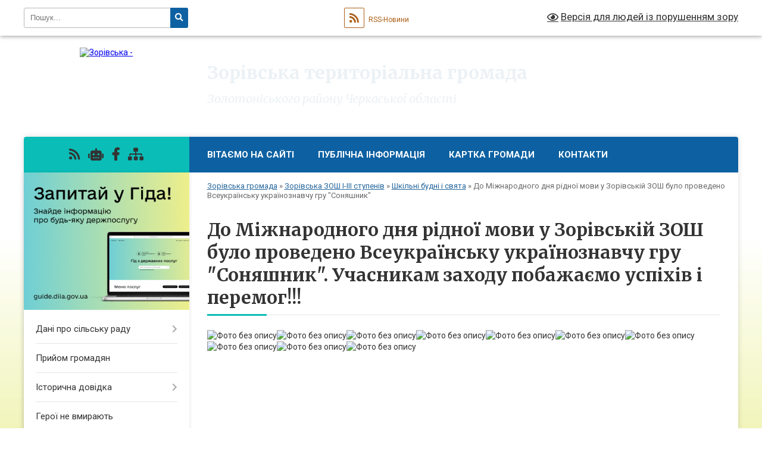

--- FILE ---
content_type: text/html; charset=UTF-8
request_url: https://zorivska-gromada.gov.ua/vseukrainska-ukrainoznavcha-gra-sonyashnik-09-00-08-23-02-2021/
body_size: 20873
content:
<!DOCTYPE html>
<html lang="uk">
<head>
	<!--[if IE]><meta http-equiv="X-UA-Compatible" content="IE=edge"><![endif]-->
	<meta charset="utf-8">
	<meta name="viewport" content="width=device-width, initial-scale=1">
	<!--[if IE]><script>
		document.createElement('header');
		document.createElement('nav');
		document.createElement('main');
		document.createElement('section');
		document.createElement('article');
		document.createElement('aside');
		document.createElement('footer');
		document.createElement('figure');
		document.createElement('figcaption');
	</script><![endif]-->
	<title>До Міжнародного дня рідної мови у Зорівській ЗОШ було проведено Всеукраїнську українознавчу гру &quot;Соняшник&quot;. Учасникам заходу побажаємо успіхів і перемог!!! | Зорівська територіальна громада Золотоніського району Черкаської області</title>
	<meta name="description" content="">
	<meta name="keywords" content="До, Міжнародного, дня, рідної, мови, у, Зорівській, ЗОШ, було, проведено, Всеукраїнську, українознавчу, гру, &amp;quot;Соняшник&amp;quot;., Учасникам, заходу, побажаємо, успіхів, і, перемог!!!, |, Зорівська, територіальна, громада, Золотоніського, району, Черкаської, області">

	
		<meta property="og:image" content="https://rada.info/upload/users_files/34117490/gerb/Без-названия_3.png">
					
		<link rel="apple-touch-icon" sizes="57x57" href="https://gromada.org.ua/apple-icon-57x57.png">
	<link rel="apple-touch-icon" sizes="60x60" href="https://gromada.org.ua/apple-icon-60x60.png">
	<link rel="apple-touch-icon" sizes="72x72" href="https://gromada.org.ua/apple-icon-72x72.png">
	<link rel="apple-touch-icon" sizes="76x76" href="https://gromada.org.ua/apple-icon-76x76.png">
	<link rel="apple-touch-icon" sizes="114x114" href="https://gromada.org.ua/apple-icon-114x114.png">
	<link rel="apple-touch-icon" sizes="120x120" href="https://gromada.org.ua/apple-icon-120x120.png">
	<link rel="apple-touch-icon" sizes="144x144" href="https://gromada.org.ua/apple-icon-144x144.png">
	<link rel="apple-touch-icon" sizes="152x152" href="https://gromada.org.ua/apple-icon-152x152.png">
	<link rel="apple-touch-icon" sizes="180x180" href="https://gromada.org.ua/apple-icon-180x180.png">
	<link rel="icon" type="image/png" sizes="192x192"  href="https://gromada.org.ua/android-icon-192x192.png">
	<link rel="icon" type="image/png" sizes="32x32" href="https://gromada.org.ua/favicon-32x32.png">
	<link rel="icon" type="image/png" sizes="96x96" href="https://gromada.org.ua/favicon-96x96.png">
	<link rel="icon" type="image/png" sizes="16x16" href="https://gromada.org.ua/favicon-16x16.png">
	<link rel="manifest" href="https://gromada.org.ua/manifest.json">
	<meta name="msapplication-TileColor" content="#ffffff">
	<meta name="msapplication-TileImage" content="https://gromada.org.ua/ms-icon-144x144.png">
	<meta name="theme-color" content="#ffffff">
	
	
		<meta name="robots" content="">
	
	<link rel="preconnect" href="https://fonts.googleapis.com">
	<link rel="preconnect" href="https://fonts.gstatic.com" crossorigin>
	<link href="https://fonts.googleapis.com/css?family=Merriweather:400i,700|Roboto:400,400i,700,700i&amp;subset=cyrillic-ext" rel="stylesheet">

    <link rel="preload" href="https://cdnjs.cloudflare.com/ajax/libs/font-awesome/5.9.0/css/all.min.css" as="style">
	<link rel="stylesheet" href="https://cdnjs.cloudflare.com/ajax/libs/font-awesome/5.9.0/css/all.min.css" integrity="sha512-q3eWabyZPc1XTCmF+8/LuE1ozpg5xxn7iO89yfSOd5/oKvyqLngoNGsx8jq92Y8eXJ/IRxQbEC+FGSYxtk2oiw==" crossorigin="anonymous" referrerpolicy="no-referrer" />
	
    <link rel="preload" href="//gromada.org.ua/themes/nature/css/styles_vip.css?v=3.31" as="style">
	<link rel="stylesheet" href="//gromada.org.ua/themes/nature/css/styles_vip.css?v=3.31">
	<link rel="stylesheet" href="//gromada.org.ua/themes/nature/css/17294/theme_vip.css?v=1770052468">
	
		<!--[if lt IE 9]>
	<script src="https://oss.maxcdn.com/html5shiv/3.7.2/html5shiv.min.js"></script>
	<script src="https://oss.maxcdn.com/respond/1.4.2/respond.min.js"></script>
	<![endif]-->
	<!--[if gte IE 9]>
	<style type="text/css">
		.gradient { filter: none; }
	</style>
	<![endif]-->

</head>
<body class="">

	<a href="#top_menu" class="skip-link link" aria-label="Перейти до головного меню (Alt+1)" accesskey="1">Перейти до головного меню (Alt+1)</a>
	<a href="#left_menu" class="skip-link link" aria-label="Перейти до бічного меню (Alt+2)" accesskey="2">Перейти до бічного меню (Alt+2)</a>
    <a href="#main_content" class="skip-link link" aria-label="Перейти до головного вмісту (Alt+3)" accesskey="3">Перейти до текстового вмісту (Alt+3)</a>



		<div id="all_screen">

						<section class="search_menu">
				<div class="wrap">
					<div class="row">
						<div class="grid-25 fl">
							<form action="https://zorivska-gromada.gov.ua/search/" class="search">
								<input type="text" name="q" value="" placeholder="Пошук..." aria-label="Введіть пошукову фразу" required>
								<button type="submit" name="search" value="y" aria-label="Натисніть для здійснення пошуку"><i class="fa fa-search"></i></button>
							</form>
							<a id="alt_version_eye" href="#" title="Версія для людей із порушенням зору" onclick="return set_special('f67d18912832e3c9fe9c5b02eaa496f83fb14166');"><i class="far fa-eye"></i></a>
						</div>
						<div class="grid-75">
							<div class="row">
								<div class="grid-25" style="padding-top: 13px;">
									<div id="google_translate_element"></div>
								</div>
								<div class="grid-25" style="padding-top: 13px;">
									<a href="https://gromada.org.ua/rss/17294/" class="rss" title="RSS-стрічка"><span><i class="fa fa-rss"></i></span> RSS-Новини</a>
								</div>
								<div class="grid-50 alt_version_block">

									<div class="alt_version">
										<a href="#" class="set_special_version" onclick="return set_special('f67d18912832e3c9fe9c5b02eaa496f83fb14166');"><i class="far fa-eye"></i> Версія для людей із порушенням зору</a>
									</div>

								</div>
								<div class="clearfix"></div>
							</div>
						</div>
						<div class="clearfix"></div>
					</div>
				</div>
			</section>
			
			<header>
				<div class="wrap">
					<div class="row">

						<div class="grid-25 logo fl">
							<a href="https://zorivska-gromada.gov.ua/" id="logo">
								<img src="https://rada.info/upload/users_files/34117490/gerb/Без-названия_3.png" alt="Зорівська - ">
							</a>
						</div>
						<div class="grid-75 title fr">
							<div class="slogan_1">Зорівська територіальна громада</div>
							<div class="slogan_2">Золотоніського району Черкаської області</div>
						</div>
						<div class="clearfix"></div>

					</div>
				</div>
			</header>

			<div class="wrap">
				<section class="middle_block">

					<div class="row">
						<div class="grid-75 fr">
							<nav class="main_menu" id="top_menu">
								<ul>
																		<li class="">
										<a href="https://zorivska-gromada.gov.ua/main/">ВІТАЄМО НА САЙТІ</a>
																													</li>
																		<li class=" has-sub">
										<a href="https://zorivska-gromada.gov.ua/publichna-informaciya-16-11-39-08-08-2024/">Публічна інформація</a>
																				<button onclick="return show_next_level(this);" aria-label="Показати підменю"></button>
																														<ul>
																						<li>
												<a href="https://zorivska-gromada.gov.ua/organizacijna-struktura-11-14-18-12-08-2024/">Організаційна структура</a>
																																			</li>
																						<li>
												<a href="https://zorivska-gromada.gov.ua/onlajn-translyaciya-16-14-49-08-08-2024/">Онлайн трансляція</a>
																																			</li>
																						<li>
												<a href="https://zorivska-gromada.gov.ua/poryadok-skladannya-ta-podannya-zapitiv-na-oderzhannya-publichnoi-informacii-16-28-03-08-08-2024/">Порядок складання та подання запитів на одержання публічної інформації</a>
																																			</li>
																						<li>
												<a href="https://zorivska-gromada.gov.ua/reestr-naboriv-vidkritih-danih-16-33-48-08-08-2024/">Реєстр наборів відкритих даних</a>
																																			</li>
																						<li>
												<a href="https://zorivska-gromada.gov.ua/mehanizmi-chi-proceduri-za-dopomogoju-yakih-gromadskist-mozhe-predstavlyati-svoi-interesi-abo-v-inshij-sposib-vplivati-na-realizaciju-povnov-16-41-15-08-08-2024/">Механізми чи процедури, за допомогою яких громадськість може представляти свої інтереси або в інший спосіб впливати на реалізацію повноважень розпорядника інформації</a>
																																			</li>
																						<li>
												<a href="https://zorivska-gromada.gov.ua/roztashuvannya-misc-de-nadajutsya-neobhidni-zapituvacham-formi-i-blanki-ustanovi-16-46-35-08-08-2024/">Розташування місць, де надаються необхідні запитувачам форми і бланки установи</a>
																																			</li>
																						<li>
												<a href="https://zorivska-gromada.gov.ua/informaciya-pro-diyalnist-subekta-vladnih-povnovazhen-10-10-03-09-08-2024/">Інформація про діяльність суб'єкта владних повноважень</a>
																																			</li>
																																</ul>
																			</li>
																		<li class="">
										<a href="https://zorivska-gromada.gov.ua/structure/">Картка громади</a>
																													</li>
																		<li class="">
										<a href="https://zorivska-gromada.gov.ua/feedback/">Контакти</a>
																													</li>
																										</ul>

								<button class="menu-button" id="open-button" tabindex="-1"><i class="fas fa-bars"></i> Меню сайту</button>

							</nav>
							<div class="clearfix"></div>

														<section class="bread_crumbs">
								<div xmlns:v="http://rdf.data-vocabulary.org/#"><a href="/">Зорівська громада</a> &raquo; <a href="/zorivska-zosh-iiii-stupeniv-09-59-39-02-12-2020/">Зорівська ЗОШ І-ІІІ ступенів</a> &raquo; <a href="/shkilni-budni-i-svyata-09-16-50-24-12-2020/">Шкільні будні і свята</a> &raquo; <span aria-current="page">До Міжнародного дня рідної мови у Зорівській ЗОШ було проведено Всеукраїнську українознавчу гру "Соняшник"</span> </div>
							</section>
							
							<main id="main_content">

																											<h1>До Міжнародного дня рідної мови у Зорівській ЗОШ було проведено Всеукраїнську українознавчу гру "Соняшник". Учасникам заходу побажаємо успіхів і перемог!!!</h1>
    

<p><img alt="Фото без опису"  alt="" src="https://rada.info/upload/users_files/34117490/75d915984a1dbb25969fae16cdfafd0b.jpg" /><img alt="Фото без опису"  alt="" src="https://rada.info/upload/users_files/34117490/1b767795abde4976d256f20ffc4805c4.jpg" style="width: 720px; height: 960px;" /><img alt="Фото без опису"  alt="" src="https://rada.info/upload/users_files/34117490/b68cc7d83fdba2082496c413df687209.jpg" style="width: 3120px; height: 4160px;" /><img alt="Фото без опису"  alt="" src="https://rada.info/upload/users_files/34117490/b2fd9ab69b75db64a160ac3b046917c9.jpg" style="width: 3120px; height: 4160px;" /><img alt="Фото без опису"  alt="" src="https://rada.info/upload/users_files/34117490/f095232fbf4af88562a63c28e9c6378b.jpg" /><img alt="Фото без опису"  alt="" src="https://rada.info/upload/users_files/34117490/190ec11ab5e0aef62fed702a37ab8868.jpg" style="width: 3120px; height: 4160px;" /><img alt="Фото без опису"  alt="" src="https://rada.info/upload/users_files/34117490/afe12d7ad33d7b0f603d1d7e06965ff2.jpg" /><img alt="Фото без опису"  alt="" src="https://rada.info/upload/users_files/34117490/2785ee0211f7b6274ffe28d8a2ff9d31.jpg" /><img alt="Фото без опису"  alt="" src="https://rada.info/upload/users_files/34117490/a4abc0d19501ac10d6093bd7524f3f3b.jpg" /><img alt="Фото без опису"  alt="" src="https://rada.info/upload/users_files/34117490/4fa5f4f2e42943c7c3d3e196c2e88f51.jpg" /></p>
<div class="clearfix"></div>

																	
							</main>
						</div>
						<div class="grid-25 fl">

							<div class="project_name">
								<a href="https://gromada.org.ua/rss/17294/" rel="nofollow" target="_blank" title="RSS-стрічка новин сайту"><i class="fas fa-rss"></i></a>
																<a href="https://zorivska-gromada.gov.ua/feedback/#chat_bot" title="Наша громада в смартфоні"><i class="fas fa-robot"></i></a>
																																<a href="https://m.facebook.com/p/%D0%97%D0%BE%D1%80%D1%96%D0%B2%D1%81%D1%8C%D0%BA%D0%B0-%D1%82%D0%B5%D1%80%D0%B8%D1%82%D0%BE%D1%80%D1%96%D0%B0%D0%BB%D1%8C%D0%BD%D0%B0-%D0%B3%D1%80%D0%BE%D0%BC%D0%B0%D0%B4%D0%B" rel="nofollow" target="_blank" title="Приєднуйтесь до нас у Facebook"><i class="fab fa-facebook-f"></i></a>																								<a href="https://zorivska-gromada.gov.ua/sitemap/" title="Мапа сайту"><i class="fas fa-sitemap"></i></a>
							</div>
							<aside class="left_sidebar">
				
																<div class="diia_guide">
									<a href="https://guide.diia.gov.ua/" rel="nofollow" target="_blank"><img src="https://gromada.org.ua/upload/diia_guide.jpg" alt="Гід державних послуг"></a>
								</div>
								
																<nav class="sidebar_menu" id="left_menu">
									<ul>
																				<li class=" has-sub">
											<a href="https://zorivska-gromada.gov.ua/dani-pro-silsku-radu-19-28-17-19-03-2018/">Дані про сільську раду</a>
																						<button onclick="return show_next_level(this);" aria-label="Показати підменю"></button>
																																	<i class="fa fa-chevron-right"></i>
											<ul>
																								<li class="">
													<a href="https://zorivska-gromada.gov.ua/vikonavchij-komitet-zorivskoi-silskoi-radi-19-50-15-25-11-2020/">Виконавчий комітет Зорівської сільської ради</a>
																																						</li>
																								<li class="">
													<a href="https://zorivska-gromada.gov.ua/deputati-silskoi-radi-19-28-47-19-03-2018/">Депутати Зорівської сільської ради</a>
																																						</li>
																								<li class="">
													<a href="https://zorivska-gromada.gov.ua/postijni-komisii-silsikoi-radi-19-30-08-19-03-2018/">Постійні комісії сільської ради</a>
																																						</li>
																								<li class="">
													<a href="https://zorivska-gromada.gov.ua/aparat-silskoi-radi-19-30-18-19-03-2018/">Апарат сільської ради</a>
																																						</li>
																																			</ul>
																					</li>
																				<li class="">
											<a href="https://zorivska-gromada.gov.ua/prijom-gromadyan-19-36-33-19-03-2018/">Прийом громадян</a>
																																</li>
																				<li class=" has-sub">
											<a href="https://zorivska-gromada.gov.ua/istorichna-dovidka-20-10-42-19-03-2018/">Історична довідка</a>
																						<button onclick="return show_next_level(this);" aria-label="Показати підменю"></button>
																																	<i class="fa fa-chevron-right"></i>
											<ul>
																								<li class="">
													<a href="https://zorivska-gromada.gov.ua/istoriya-s-mehedivka-1530022169/">Історія с. Мехедівка</a>
																																						</li>
																								<li class="">
													<a href="https://zorivska-gromada.gov.ua/istoriya-s-vershina-zgarska-1530022872/">Історія с. Вершина Згарська</a>
																																						</li>
																								<li class="">
													<a href="https://zorivska-gromada.gov.ua/istoriya-s-bogdanivka-1530023041/">історія с. Богданівка</a>
																																						</li>
																																			</ul>
																					</li>
																				<li class="">
											<a href="https://zorivska-gromada.gov.ua/geroi-ne-vmirajut-15-28-33-24-11-2023/">Герої не вмирають</a>
																																</li>
																				<li class="">
											<a href="https://zorivska-gromada.gov.ua/more_news/">Оголошення</a>
																																</li>
																				<li class=" has-sub">
											<a href="https://zorivska-gromada.gov.ua/news/">Новини</a>
																						<button onclick="return show_next_level(this);" aria-label="Показати підменю"></button>
																																	<i class="fa fa-chevron-right"></i>
											<ul>
																								<li class="">
													<a href="https://zorivska-gromada.gov.ua/fond-socialnogo-strahuvannya-informue-11-03-43-15-08-2024/">Фонд соціального страхування інформує</a>
																																						</li>
																								<li class="">
													<a href="https://zorivska-gromada.gov.ua/stov-niva-19-45-01-19-03-2018/">Корисна інформація для аграріїв та товаровиробників</a>
																																						</li>
																								<li class="">
													<a href="https://zorivska-gromada.gov.ua/golovne-upravlinnya-pfu-v-cherkaskij-oblasti-informue-11-54-06-15-08-2024/">Головне управління ПФУ в Черкаській області інформує</a>
																																						</li>
																								<li class="">
													<a href="https://zorivska-gromada.gov.ua/golovne-upravlinnya-dps-u-cherkaskij-oblasti-informue-17-11-06-23-02-2021/">Головне управління ДПС у Черкаській області інформує</a>
																																						</li>
																								<li class="">
													<a href="https://zorivska-gromada.gov.ua/zolotoniska-miskrajonna-filiya-cherkaskogo-ocz-informue-09-46-08-16-03-2021/">Золотоніська міськрайонна філія Черкаського ОЦЗ ІНФОРМУЄ</a>
																																						</li>
																								<li class="">
													<a href="https://zorivska-gromada.gov.ua/upravlinnya-derzhpraci-v-cherkaskij-oblasti-informue-10-08-13-18-03-2021/">Управління держпраці в Черкаській області інформує</a>
																																						</li>
																								<li class="">
													<a href="https://zorivska-gromada.gov.ua/fond-derzhmajna-14-09-19-01-09-2021/">Фонд держмайна інформує</a>
																																						</li>
																								<li class="">
													<a href="https://zorivska-gromada.gov.ua/cherkaska-oblasna-derzhavna-administraciya-22-29-27-01-06-2021/">ЧОДА інформує</a>
																																						</li>
																								<li class=" has-sub">
													<a href="https://zorivska-gromada.gov.ua/informacijnij-bjuleten-11-58-36-07-05-2025/">Інформаційний бюлетень</a>
																										<button onclick="return show_next_level(this);" aria-label="Показати підменю"></button>
																																							<i class="fa fa-chevron-right"></i>
													<ul>
																												<li><a href="https://zorivska-gromada.gov.ua/konkursi-granti-11-59-23-07-05-2025/">Конкурси. Гранти.</a></li>
																																									</ul>
																									</li>
																																			</ul>
																					</li>
																				<li class="">
											<a href="https://zorivska-gromada.gov.ua/photo/">Фотогалерея</a>
																																</li>
																				<li class="">
											<a href="https://zorivska-gromada.gov.ua/docs/">Рішення Зорівської сільської ради</a>
																																</li>
																				<li class=" has-sub">
											<a href="https://zorivska-gromada.gov.ua/vidomosti-ta-protokoli-sesij-09-34-32-20-09-2024/">Відомості та протоколи сесій</a>
																						<button onclick="return show_next_level(this);" aria-label="Показати підменю"></button>
																																	<i class="fa fa-chevron-right"></i>
											<ul>
																								<li class="">
													<a href="https://zorivska-gromada.gov.ua/protokoli-zasidan-sesij-zorivskoi-silskoi-radi-viii-sklikannya-17-04-06-06-08-2024/">Протоколи засідань сесій Зорівської сільської ради VIII скликання</a>
																																						</li>
																								<li class="">
													<a href="https://zorivska-gromada.gov.ua/vidomosti-poimennogo-golosuvannya-deputativ-zorivskoi-silskoi-radi-viii-sklikannya-16-28-26-06-08-2024/">Відомості поіменного голосування депутатів Зорівської сільської ради VIII скликання</a>
																																						</li>
																								<li class="">
													<a href="https://zorivska-gromada.gov.ua/video-zasidan-postijnih-komisij-22-28-15-17-10-2024/">Відео засідань постійних комісій</a>
																																						</li>
																								<li class="">
													<a href="https://zorivska-gromada.gov.ua/video-zasidan-sesij-22-27-11-17-10-2024/">Відео засідань сесій</a>
																																						</li>
																								<li class="">
													<a href="https://zorivska-gromada.gov.ua/protokoli-zasidan-postijnih-komisij-radi-15-09-32-12-11-2024/">Протоколи засідань постійних комісій ради</a>
																																						</li>
																																			</ul>
																					</li>
																				<li class=" has-sub">
											<a href="https://zorivska-gromada.gov.ua/proekti-rishen-19-41-31-19-03-2018/">Проекти рішень Зорівської сільської ради</a>
																						<button onclick="return show_next_level(this);" aria-label="Показати підменю"></button>
																																	<i class="fa fa-chevron-right"></i>
											<ul>
																								<li class="">
													<a href="https://zorivska-gromada.gov.ua/plani-ta-poryadki-denni-vidkritih-zasidan-16-44-29-08-08-2024/">Плани та порядки денні відкритих засідань</a>
																																						</li>
																								<li class="">
													<a href="https://zorivska-gromada.gov.ua/proekti-rishen-2024-rik-13-39-29-05-03-2024/">Проєкти рішень 2024 рік</a>
																																						</li>
																								<li class=" has-sub">
													<a href="https://zorivska-gromada.gov.ua/proekti-rishen-2023-rik-09-18-23-16-08-2024/">Проєкти рішень 2023 рік</a>
																										<button onclick="return show_next_level(this);" aria-label="Показати підменю"></button>
																																							<i class="fa fa-chevron-right"></i>
													<ul>
																												<li><a href="https://zorivska-gromada.gov.ua/proekti-rishen-27-sesiya-viii-sklikannya-17-14-09-11-04-2023/">Проєкти рішень 27 сесія VIII скликання</a></li>
																																									</ul>
																									</li>
																								<li class="">
													<a href="https://zorivska-gromada.gov.ua/proekti-rishen-2022-rik-09-22-17-16-08-2024/">Проєкти рішень 2022 рік</a>
																																						</li>
																								<li class=" has-sub">
													<a href="https://zorivska-gromada.gov.ua/proekti-rishen-2021-rik-09-22-41-16-08-2024/">Проєкти рішень 2021 рік</a>
																										<button onclick="return show_next_level(this);" aria-label="Показати підменю"></button>
																																							<i class="fa fa-chevron-right"></i>
													<ul>
																												<li><a href="https://zorivska-gromada.gov.ua/proekti-rishen-4-sesiya-viii-sklikannya-12-57-01-16-09-2021/">Проекти рішень 4 сесія VIII скликання</a></li>
																												<li><a href="https://zorivska-gromada.gov.ua/proekti-rishen-5-sesiya-viii-sklikannya-12-57-19-16-09-2021/">Проекти рішень 5 сесія VIII скликання</a></li>
																												<li><a href="https://zorivska-gromada.gov.ua/proekti-rishen-do-6-sesii-viii-sklikannya-15-08-01-17-06-2021/">Проекти рішень 6 сесія VIII скликання</a></li>
																												<li><a href="https://zorivska-gromada.gov.ua/proekti-rishen-6-sesiya-viii-sklikannya-12-57-36-16-09-2021/">Проекти рішень 6 сесія VIII скликання</a></li>
																												<li><a href="https://zorivska-gromada.gov.ua/proekti-rishen-7-sesiya-viii-sklikannya-12-57-55-16-09-2021/">Проекти рішень 7 сесія VIII скликання</a></li>
																												<li><a href="https://zorivska-gromada.gov.ua/proekti-rishen-8-sesiya-viii-sklikannya-12-58-15-16-09-2021/">Проекти рішень 8 сесія VIII скликання</a></li>
																												<li><a href="https://zorivska-gromada.gov.ua/proekti-rishen-9-sesiya-viii-sklikannya-12-58-34-16-09-2021/">Проекти рішень 9 сесія VIII скликання</a></li>
																												<li><a href="https://zorivska-gromada.gov.ua/proekti-rishen-do-14-sesii-22-29-12-11-02-2019/">Проекти рішень до 14 сесії</a></li>
																																									</ul>
																									</li>
																								<li class=" has-sub">
													<a href="https://zorivska-gromada.gov.ua/proekti-rishen-2020-rik-09-23-05-16-08-2024/">Проєкти рішень 2020 рік</a>
																										<button onclick="return show_next_level(this);" aria-label="Показати підменю"></button>
																																							<i class="fa fa-chevron-right"></i>
													<ul>
																												<li><a href="https://zorivska-gromada.gov.ua/proekti-rishen-1-sesiya-viii-sklikannya-12-07-11-16-09-2021/">Проекти рішень 1 сесія VIII скликання</a></li>
																												<li><a href="https://zorivska-gromada.gov.ua/proekti-rishen-2-sesiya-viii-sklikannya-12-55-58-16-09-2021/">Проекти рішень 2 сесія VIII скликання</a></li>
																												<li><a href="https://zorivska-gromada.gov.ua/proekti-rishen-3-sesiya-viii-sklikannya-12-56-43-16-09-2021/">Проекти рішень 3 сесія VIII скликання</a></li>
																																									</ul>
																									</li>
																								<li class=" has-sub">
													<a href="https://zorivska-gromada.gov.ua/proekti-rishen-2025-rik-09-33-51-19-02-2025/">Проєкти рішень 2025 рік</a>
																										<button onclick="return show_next_level(this);" aria-label="Показати підменю"></button>
																																							<i class="fa fa-chevron-right"></i>
													<ul>
																												<li><a href="https://zorivska-gromada.gov.ua/proekti-rishen-41-chergova-sesiya-viii-sklikannya-09-34-55-19-02-2025/">Проєкти рішень 41 чергова сесія VIII скликання</a></li>
																																									</ul>
																									</li>
																																			</ul>
																					</li>
																				<li class=" has-sub">
											<a href="https://zorivska-gromada.gov.ua/prijnyati-rishennya-19-34-36-19-03-2018/">Виконком Зорівської сільської ради</a>
																						<button onclick="return show_next_level(this);" aria-label="Показати підменю"></button>
																																	<i class="fa fa-chevron-right"></i>
											<ul>
																								<li class="">
													<a href="https://zorivska-gromada.gov.ua/rishennya-vikonavchogo-komitetu-zorivskoi-silskoi-radi-2025-rik-10-04-29-02-01-2025/">Рішення Виконавчого комітету Зорівської сільської ради 2025 рік</a>
																																						</li>
																								<li class="">
													<a href="https://zorivska-gromada.gov.ua/rishennya-vikonavchogo-komitetu-zorivskoi-silskoi-radi-2024-rik-15-37-07-16-02-2024/">Рішення Виконавчого комітету Зорівської сільської ради 2024 рік</a>
																																						</li>
																								<li class="">
													<a href="https://zorivska-gromada.gov.ua/rishennya-vikonavchogo-komitetu-zorivskoi-silskoi-radi-2023-rik-11-54-50-22-02-2023/">Рішення Виконавчого комітету Зорівської сільської ради 2023 рік</a>
																																						</li>
																								<li class="">
													<a href="https://zorivska-gromada.gov.ua/rishennya-vikonavchogo-komitetu-zorivskoi-silskoi-radi-2022-rik-09-49-10-06-12-2023/">Рішення Виконавчого комітету Зорівської сільської ради 2022 рік</a>
																																						</li>
																								<li class="">
													<a href="https://zorivska-gromada.gov.ua/rishennya-vikonavchogo-komitetu-zorivskoi-silskoi-radi-2021-rik-11-49-45-28-11-2023/">Рішення Виконавчого комітету Зорівської сільської ради 2021 рік</a>
																																						</li>
																								<li class="">
													<a href="https://zorivska-gromada.gov.ua/rishennya-vikonavchogo-komitetu-zorivskoi-silskoi-radi-2020-rik-10-14-37-09-11-2023/">Рішення Виконавчого комітету Зорівської сільської ради 2020 рік</a>
																																						</li>
																								<li class="">
													<a href="https://zorivska-gromada.gov.ua/rishennya-vikonavchogo-komitetu-19-35-46-19-03-2018/">Рішення Виконкому</a>
																																						</li>
																																			</ul>
																					</li>
																				<li class=" has-sub">
											<a href="https://zorivska-gromada.gov.ua/rozporyadzhennya-silskogo-golovi-12-04-51-27-01-2023/">Розпорядження сільського голови</a>
																						<button onclick="return show_next_level(this);" aria-label="Показати підменю"></button>
																																	<i class="fa fa-chevron-right"></i>
											<ul>
																								<li class="">
													<a href="https://zorivska-gromada.gov.ua/pro-sklikannya-chergovih-ta-pozachergovih-sesij-2024-rik-16-16-16-24-07-2024/">Про скликання чергових та позачергових сесій 2024 рік</a>
																																						</li>
																								<li class="">
													<a href="https://zorivska-gromada.gov.ua/pro-sklikannya-chergovih-ta-pozachergovih-sesij-2025-rik-08-37-51-12-02-2025/">Про скликання чергових та позачергових сесій 2025 рік</a>
																																						</li>
																																			</ul>
																					</li>
																				<li class=" has-sub">
											<a href="https://zorivska-gromada.gov.ua/materiali-19-36-50-19-03-2018/">Бюджетна інформація</a>
																						<button onclick="return show_next_level(this);" aria-label="Показати підменю"></button>
																																	<i class="fa fa-chevron-right"></i>
											<ul>
																								<li class=" has-sub">
													<a href="https://zorivska-gromada.gov.ua/zvit-pro-vikonannya-bjudzhetnih-program-za-2020-rik-10-11-33-03-03-2021/">Звіти про виконання бюджетних програм</a>
																										<button onclick="return show_next_level(this);" aria-label="Показати підменю"></button>
																																							<i class="fa fa-chevron-right"></i>
													<ul>
																												<li><a href="https://zorivska-gromada.gov.ua/zviti-pro-vikonannya-pasportiv-bjudzhetnih-program-2020-rik-11-24-58-11-06-2024/">Звіти про виконання паспортів бюджетних програм 2020 рік</a></li>
																												<li><a href="https://zorivska-gromada.gov.ua/zviti-pro-vikonannya-bjudzhetnih-program-za-2021-rik-11-15-46-17-02-2022/">Звіти про виконання паспортів бюджетних програм за 2021 рік</a></li>
																												<li><a href="https://zorivska-gromada.gov.ua/zviti-pro-vikonannya-bjudzhetnih-program-2022-rik-09-06-54-15-05-2025/">Звіти про виконання паспортів бюджетних програм 2022 рік</a></li>
																												<li><a href="https://zorivska-gromada.gov.ua/zvit-pro-vikonannya-pasportiv-bjudzhetnih-program-2023-rik-15-27-07-15-05-2025/">Звіти про виконання паспортів бюджетних програм 2023 рік</a></li>
																												<li><a href="https://zorivska-gromada.gov.ua/zviti-pro-vikonannya-pasportiv-bjudzhetnih-program-2024-rik-16-21-47-15-05-2025/">Звіти про виконання паспортів бюджетних програм 2024 рік</a></li>
																																									</ul>
																									</li>
																								<li class=" has-sub">
													<a href="https://zorivska-gromada.gov.ua/pasporti-bjudzhetnih-program-15-40-23-10-06-2024/">Паспорти бюджетних програм</a>
																										<button onclick="return show_next_level(this);" aria-label="Показати підменю"></button>
																																							<i class="fa fa-chevron-right"></i>
													<ul>
																												<li><a href="https://zorivska-gromada.gov.ua/pasporti-bjudzhetnih-program-2020-rik-16-21-07-10-06-2024/">Паспорти бюджетних програм 2020 рік</a></li>
																												<li><a href="https://zorivska-gromada.gov.ua/pasporti-bjudzhetnih-program-2021-rik-11-00-27-11-06-2024/">Паспорти бюджетних програм 2021 рік</a></li>
																												<li><a href="https://zorivska-gromada.gov.ua/pasporti-bjudzhetnih-program-2022-rik-11-49-24-11-06-2024/">Паспорти бюджетних програм 2022 рік</a></li>
																												<li><a href="https://zorivska-gromada.gov.ua/pasporti-bjudzhetnih-program-2023-rik-11-49-49-11-06-2024/">Паспорти бюджетних програм 2023 рік</a></li>
																												<li><a href="https://zorivska-gromada.gov.ua/pasporti-bjudzhetnih-program-2024-rik-11-50-15-11-06-2024/">Паспорти бюджетних програм 2024 рік</a></li>
																												<li><a href="https://zorivska-gromada.gov.ua/pasporti-bjudzhetnih-program-2025-rik-16-01-50-07-05-2025/">Паспорти бюджетних програм 2025 рік</a></li>
																																									</ul>
																									</li>
																								<li class=" has-sub">
													<a href="https://zorivska-gromada.gov.ua/pasporti-bjudzhetnih-program-2020-10-41-09-20-07-2020/">Зміни до паспортів бюджетних програм 2020 рік</a>
																										<button onclick="return show_next_level(this);" aria-label="Показати підменю"></button>
																																							<i class="fa fa-chevron-right"></i>
													<ul>
																												<li><a href="https://zorivska-gromada.gov.ua/zmini-do-pasportiv-bjudzhetnih-program-vid-280220-11-03-14-20-07-2020/">Зміни до паспортів бюджетних програм від 28.02.20</a></li>
																												<li><a href="https://zorivska-gromada.gov.ua/zmini-do-pasportiv-bjudzhetnih-program-vid-300420-11-38-05-20-07-2020/">Зміни до паспортів бюджетних програм від 30.04.20</a></li>
																												<li><a href="https://zorivska-gromada.gov.ua/zmini-do-pasportiv-bjudzhetnih-program-vid-290520-11-41-40-20-07-2020/">Зміни до паспортів бюджетних програм від 29.05.20</a></li>
																												<li><a href="https://zorivska-gromada.gov.ua/zmini-do-pasportiv-bjudzhetnih-program-vid-260620-11-46-12-20-07-2020/">Зміни до паспортів бюджетних програм від 26.06.20</a></li>
																												<li><a href="https://zorivska-gromada.gov.ua/zmini-do-pasportiv-bjudzhetnih-program-vid-290920-16-55-36-29-10-2020/">Зміни до паспортів бюджетних програм від 29.09.20</a></li>
																																									</ul>
																									</li>
																								<li class=" has-sub">
													<a href="https://zorivska-gromada.gov.ua/pasporti-bjudzhetnih-program-2021-14-18-43-17-02-2021/">Зміни до паспортів бюджетних програм 2021 рік</a>
																										<button onclick="return show_next_level(this);" aria-label="Показати підменю"></button>
																																							<i class="fa fa-chevron-right"></i>
													<ul>
																												<li><a href="https://zorivska-gromada.gov.ua/zmini-do-pasportiv-bjudzhetnih-program-23042021-15-14-49-14-05-2021/">Зміни до паспортів бюджетних програм 23.04.2021</a></li>
																												<li><a href="https://zorivska-gromada.gov.ua/zmini-do-pasportiv-bjudzhetnih-program-08102021-09-14-53-04-11-2021/">Зміни до паспортів бюджетних програм 08.10.2021</a></li>
																												<li><a href="https://zorivska-gromada.gov.ua/zmini-do-pasportiv-bp-vid-03032021-roku-11-43-19-11-06-2024/">Зміни до паспортів БП від 03.03.2021 року</a></li>
																												<li><a href="https://zorivska-gromada.gov.ua/zmini-do-pasportiv-bjudzhetnih-program-10-11-35-30-09-2021/">Зміни до паспортів бюджетних програм 17.08.2021</a></li>
																																									</ul>
																									</li>
																								<li class=" has-sub">
													<a href="https://zorivska-gromada.gov.ua/bjudzhetni-zapiti-13-31-53-10-06-2024/">Бюджетні запити</a>
																										<button onclick="return show_next_level(this);" aria-label="Показати підменю"></button>
																																							<i class="fa fa-chevron-right"></i>
													<ul>
																												<li><a href="https://zorivska-gromada.gov.ua/bjudzhetni-zapiti-2020-rik-13-32-41-10-06-2024/">Бюджетні запити 2020 рік</a></li>
																												<li><a href="https://zorivska-gromada.gov.ua/bjudzhetni-zapiti-2021-rik-13-53-13-10-06-2024/">Бюджетні запити 2021 рік</a></li>
																												<li><a href="https://zorivska-gromada.gov.ua/bjudzhetni-zapiti-2022-rik-15-31-18-10-06-2024/">Бюджетні запити 2022 рік</a></li>
																												<li><a href="https://zorivska-gromada.gov.ua/bjudzhetni-zapiti-2023-rik-15-36-05-10-06-2024/">Бюджетні запити 2023 рік</a></li>
																												<li><a href="https://zorivska-gromada.gov.ua/bjudzhetni-zapiti-2024-rik-15-36-32-10-06-2024/">Бюджетні запити 2024 рік</a></li>
																												<li><a href="https://zorivska-gromada.gov.ua/bjudzhetni-zapiti-2025-rik-15-29-47-07-05-2025/">Бюджетні запити 2025 рік</a></li>
																																									</ul>
																									</li>
																								<li class="">
													<a href="https://zorivska-gromada.gov.ua/derzhavni-zakupivli-10-46-54-04-08-2022/">Державні закупівлі</a>
																																						</li>
																																			</ul>
																					</li>
																				<li class=" has-sub">
											<a href="https://zorivska-gromada.gov.ua/regulyatorni-akti-19-37-33-19-03-2018/">Регуляторна діяльність</a>
																						<button onclick="return show_next_level(this);" aria-label="Показати підменю"></button>
																																	<i class="fa fa-chevron-right"></i>
											<ul>
																								<li class="">
													<a href="https://zorivska-gromada.gov.ua/normativno-pravova-baza-1526450545/">1. Нормативно-правова база</a>
																																						</li>
																								<li class=" has-sub">
													<a href="https://zorivska-gromada.gov.ua/planuvannya-diyalnosti-1526450655/">2. Планування діяльності</a>
																										<button onclick="return show_next_level(this);" aria-label="Показати підменю"></button>
																																							<i class="fa fa-chevron-right"></i>
													<ul>
																												<li><a href="https://zorivska-gromada.gov.ua/planigrafiki-iz-vidstezhennya-rezultativnosti-regulyatornih-aktiv-10-32-27-24-09-2019/">2.1 Плани-графіки діяльності Зорівської сільської ради щодо відстеження результативності діючих регуляторних актів</a></li>
																												<li><a href="https://zorivska-gromada.gov.ua/22-plani-diyalnosti-10-57-32-18-01-2021/">2.2 Плани роботи Зорівської сільської ради з підготовки проектів регуляторних актів</a></li>
																																									</ul>
																									</li>
																								<li class=" has-sub">
													<a href="https://zorivska-gromada.gov.ua/opriljudnennya-proektiv-regulyatornih-aktiv-ta-analizu-regulyatornogo-vplivu-1526450729/">3.Оприлюднення проектів регуляторних актів та аналізу регуляторного впливу</a>
																										<button onclick="return show_next_level(this);" aria-label="Показати підменю"></button>
																																							<i class="fa fa-chevron-right"></i>
													<ul>
																												<li><a href="https://zorivska-gromada.gov.ua/proekti-rishen-1526458180/">проекти рішень та аналізу регуляторного впливу</a></li>
																																									</ul>
																									</li>
																								<li class="">
													<a href="https://zorivska-gromada.gov.ua/dijuchi-regulyatorni-akti-1526450767/">4.Діючі регуляторні акти</a>
																																						</li>
																								<li class="">
													<a href="https://zorivska-gromada.gov.ua/vidstezhennya-rezultativnosti-regulyatornih-aktiv-1526450823/">5. Відстеження результативності регуляторних актів</a>
																																						</li>
																								<li class="">
													<a href="https://zorivska-gromada.gov.ua/informaciya-pro-zdijsnennya-regulyatornoi-dilyalnosti-1526450871/">6.Інформація про здійснення регуляторної діляльності</a>
																																						</li>
																								<li class="">
													<a href="https://zorivska-gromada.gov.ua/vidpovidalni-osobi-za-zdijsnennya-regulyatornoi-diyalnosti-17-15-20-27-11-2019/">7. Відповідальні особи за здійснення регуляторної діяльності</a>
																																						</li>
																																			</ul>
																					</li>
																				<li class=" has-sub">
											<a href="https://zorivska-gromada.gov.ua/strategiya-rozvitku-zorivskoi-teritorialnoi-gromadi-14-37-59-26-10-2023/">Стратегія розвитку Зорівської територіальної громади</a>
																						<button onclick="return show_next_level(this);" aria-label="Показати підменю"></button>
																																	<i class="fa fa-chevron-right"></i>
											<ul>
																								<li class="">
													<a href="https://zorivska-gromada.gov.ua/2025-rik-11-42-35-24-06-2025/">2025</a>
																																						</li>
																																			</ul>
																					</li>
																				<li class="">
											<a href="https://zorivska-gromada.gov.ua/bezbarernist-12-14-22-19-04-2024/">Безбар'єрність</a>
																																</li>
																				<li class="">
											<a href="https://zorivska-gromada.gov.ua/vseukrainska-programa-mentalnogo-zdorovya-ti-yak-08-47-41-11-04-2025/">Всеукраїнська програма ментального здоров'я "Ти як?"</a>
																																</li>
																				<li class="">
											<a href="https://zorivska-gromada.gov.ua/protidiya-domashnomu-nasilstvu-08-48-26-11-04-2025/">Протидія домашньому насильству</a>
																																</li>
																				<li class="">
											<a href="https://zorivska-gromada.gov.ua/protidiya-torgivli-ljudmi-08-49-11-11-04-2025/">Протидія торгівлі людьми, ґендерна рівність</a>
																																</li>
																				<li class=" has-sub">
											<a href="https://zorivska-gromada.gov.ua/veteranska-politika-09-43-58-06-11-2024/">Ветеранська політика</a>
																						<button onclick="return show_next_level(this);" aria-label="Показати підменю"></button>
																																	<i class="fa fa-chevron-right"></i>
											<ul>
																								<li class="">
													<a href="https://zorivska-gromada.gov.ua/strukturnij-pidrozdil-z-veteranskoi-politiki-v-zorivskij-gromadi-09-02-29-07-11-2024/">Структурний підрозділ з ветеранської політики в Зорівській громаді</a>
																																						</li>
																								<li class="">
													<a href="https://zorivska-gromada.gov.ua/veteranskij-prostir-09-03-00-07-11-2024/">Ветеранський простір</a>
																																						</li>
																								<li class="">
													<a href="https://zorivska-gromada.gov.ua/edine-vikno-v-cnap-09-03-23-07-11-2024/">Єдине вікно в ЦНАП</a>
																																						</li>
																								<li class="">
													<a href="https://zorivska-gromada.gov.ua/vakansii-fahivec-iz-suprovodu-09-04-10-07-11-2024/">Вакансії "Фахівець із супроводу"</a>
																																						</li>
																								<li class="">
													<a href="https://zorivska-gromada.gov.ua/nadavachi-stomatologichnih-poslug-dlya-veteraniv-vijni-09-05-32-07-11-2024/">Надавачі стоматологічних послуг для ветеранів війни</a>
																																						</li>
																								<li class=" has-sub">
													<a href="https://zorivska-gromada.gov.ua/psihologi-vneseni-v-reestr-09-06-07-07-11-2024/">Психологи, внесені в реєстр</a>
																										<button onclick="return show_next_level(this);" aria-label="Показати підменю"></button>
																																							<i class="fa fa-chevron-right"></i>
													<ul>
																												<li><a href="https://zorivska-gromada.gov.ua/subekti-09-06-32-07-11-2024/">Суб'єкти</a></li>
																												<li><a href="https://zorivska-gromada.gov.ua/fahivci-09-06-54-07-11-2024/">Фахівці</a></li>
																																									</ul>
																									</li>
																								<li class="">
													<a href="https://zorivska-gromada.gov.ua/sportivna-infrastruktura-09-08-15-07-11-2024/">Спортивна інфраструктура</a>
																																						</li>
																								<li class="">
													<a href="https://zorivska-gromada.gov.ua/inshe-09-08-31-07-11-2024/">Інше</a>
																																						</li>
																																			</ul>
																					</li>
																				<li class=" has-sub">
											<a href="https://zorivska-gromada.gov.ua/gumanitarnij-viddil-1530094717/">Відділ освіти, культури, молоді та спорту</a>
																						<button onclick="return show_next_level(this);" aria-label="Показати підменю"></button>
																																	<i class="fa fa-chevron-right"></i>
											<ul>
																								<li class="">
													<a href="https://zorivska-gromada.gov.ua/posilannya-dlya-reestracii-na-i-etap-uchnivskih-olimpiad-z-navchalnih-predmetiv-u-20252026-navchalnomu-roci-11-51-49-29-09-2025/">Посилання для реєстрації на І етап учнівських олімпіад з навчальних предметів у 2025-2026 навчальному році</a>
																																						</li>
																								<li class=" has-sub">
													<a href="https://zorivska-gromada.gov.ua/vizitki-zakladiv-osviti-15-22-37-23-10-2025/">Візитки закладів освіти</a>
																										<button onclick="return show_next_level(this);" aria-label="Показати підменю"></button>
																																							<i class="fa fa-chevron-right"></i>
													<ul>
																												<li><a href="https://zorivska-gromada.gov.ua/vizitka-zorivskoi-zagalnoosvitnoi-shkoli-iiii-stupeniv-zorivskoi-silskoi-radi-15-26-10-23-10-2025/">Візитка Зорівської загальноосвітньої школи І-ІІІ ступенів Зорівської сільської ради</a></li>
																												<li><a href="https://zorivska-gromada.gov.ua/vizitka-hruschivskogo-navchalnovihovnogo-kompleksu-zagalnoosvitnya-shkola-iiii-stupeniv-doshkilnij-navchalnij-zaklad-zorivskoi-silskoi-radi-15-27-49-23-10-2025/">Візитка Хрущівського навчально-виховного комплексу "загальноосвітня школа І-ІІІ ступенів - дошкільний навчальний заклад" Зорівської сільської ради</a></li>
																												<li><a href="https://zorivska-gromada.gov.ua/vizitka-zdo-yablunka-s-zorivka-zorivskoi-silskoi-radi-15-29-55-23-10-2025/">Візитка ЗДО "Яблунька" с. Зорівка Зорівської сільської ради</a></li>
																												<li><a href="https://zorivska-gromada.gov.ua/vizitka-zdo-teremok-s-mehedivka-zorivskoi-silskoi-radi-15-31-28-23-10-2025/">Візитка ЗДО "Теремок" с. Мехедівка Зорівської сільської ради</a></li>
																												<li><a href="https://zorivska-gromada.gov.ua/vizitka-zdo-kazka-s-bogdanivka-zorivskoi-silskoi-radi-15-33-09-23-10-2025/">Візитка ЗДО "Казка" с. Богданівка Зорівської сільської ради</a></li>
																																									</ul>
																									</li>
																								<li class="">
													<a href="https://zorivska-gromada.gov.ua/korisni-posilannya-1530103403/">Корисні посилання</a>
																																						</li>
																								<li class="">
													<a href="https://zorivska-gromada.gov.ua/zno-2019-11-08-09-20-03-2019/">НМТ 2024</a>
																																						</li>
																								<li class=" has-sub">
													<a href="https://zorivska-gromada.gov.ua/pidruchniki-11-09-47-20-03-2019/">Підручники</a>
																										<button onclick="return show_next_level(this);" aria-label="Показати підменю"></button>
																																							<i class="fa fa-chevron-right"></i>
													<ul>
																												<li><a href="https://zorivska-gromada.gov.ua/rezultati-viboru-elektronnih-versij-originalmaketiv-posibnikiv-dlya-1-klasu-20232024-nr-15-02-01-26-02-2024/">Результати вибору електронних версій оригінал-макетів посібників для 1 класу 2023-2024 н.р.</a></li>
																												<li><a href="https://zorivska-gromada.gov.ua/rezultati-viboru-elektronnih-versij-originalmaketiv-posibnikiv-dlya-2-klasu-20232024-nr-15-07-06-26-02-2024/">Результати вибору електронних версій оригінал-макетів посібників для 2 класу 2023-2024 н.р.</a></li>
																												<li><a href="https://zorivska-gromada.gov.ua/potreba-zakladiv-osviti-v-pidruchnikah-dlya-1-klasu-na-2022-2023-nr-15-27-35-10-03-2023/">Потреба закладів освіти в підручниках для 1 класу на 2022 - 2023 н.р.</a></li>
																																									</ul>
																									</li>
																								<li class=" has-sub">
													<a href="https://zorivska-gromada.gov.ua/normativni-dokumenti-11-15-57-20-03-2019/">Нормативні документи</a>
																										<button onclick="return show_next_level(this);" aria-label="Показати підменю"></button>
																																							<i class="fa fa-chevron-right"></i>
													<ul>
																												<li><a href="https://zorivska-gromada.gov.ua/nakaz-№-1362-pro-zatverdzhennya-metodichnih-rekomendacij-schodo-zapovnennya-klasnogo-zhurnalu-uchniv-pershogo-klasu-novoi-ukrainskoi-shkoli-11-25-09-2/">НАКАЗ № 1362 "Про затвердження методичних рекомендацій щодо заповнення Класного журналу учнів першого класу Нової української школи"</a></li>
																																									</ul>
																									</li>
																								<li class=" has-sub">
													<a href="https://zorivska-gromada.gov.ua/nacionalnopatriotichne-vihovannya-10-40-48-25-11-2019/">Національно-патріотичне виховання</a>
																										<button onclick="return show_next_level(this);" aria-label="Показати підменю"></button>
																																							<i class="fa fa-chevron-right"></i>
													<ul>
																												<li><a href="https://zorivska-gromada.gov.ua/koncepciya-nacionalnopatriotichnogo-vihovannya-ditej-ta-molodi-10-42-15-25-11-2019/">КОНЦЕПЦІЯ НАЦІОНАЛЬНО-ПАТРІОТИЧНОГО ВИХОВАННЯ ДІТЕЙ ТА МОЛОДІ</a></li>
																												<li><a href="https://zorivska-gromada.gov.ua/koncepciya-nacionalnopatriotichnogo-vihovannya-nova-redakciya-14-43-58-26-02-2024/">Концепція національно-патріотичного виховання (нова редакція)</a></li>
																												<li><a href="https://zorivska-gromada.gov.ua/nacionalnopatriotichne-vihovannya-v-zakladah-osviti-15-12-30-26-02-2024/">Національно-патріотичне виховання в закладах освіти</a></li>
																												<li><a href="https://zorivska-gromada.gov.ua/zahodi-schodo-realizacii-koncepcii-nacionalnopatriotichnogo-vihovannya-do-2025-roku-15-17-28-26-02-2024/">Заходи щодо реалізації Концепції національно-патріотичного виховання до 2025 року</a></li>
																																									</ul>
																									</li>
																								<li class=" has-sub">
													<a href="https://zorivska-gromada.gov.ua/nova-ukrainska-shkola-10-56-49-25-11-2019/">Нова Українська Школа</a>
																										<button onclick="return show_next_level(this);" aria-label="Показати підменю"></button>
																																							<i class="fa fa-chevron-right"></i>
													<ul>
																												<li><a href="https://zorivska-gromada.gov.ua/ministerstvo-rozvitku-ekonomiki-torgivli-ta-silskogo-gospodarstva-zatverdilo-profesijnij-standart-za-troma-vchitelskimi-profesiyami-15-59-06-29-12-202/">Міністерство розвитку економіки, торгівлі та сільського господарства затвердило професійний стандарт за трьома вчительськими професіями.</a></li>
																												<li><a href="https://zorivska-gromada.gov.ua/ministerstvo-osviti-i-nauki-zatverdilo-plan-normativnih-dokumentiv-yaki-majut-pidgotuvati-u-2021-roci-16-01-51-29-12-2020/">Міністерство освіти і науки затвердило план нормативних документів, які мають підготувати у 2021 році.</a></li>
																												<li><a href="https://zorivska-gromada.gov.ua/ministerstvo-osviti-i-nauki-vidpovilo-na-najposhirenishi-zapitannya-schodo-svidoctva-dosyagnen-16-03-02-29-12-2020/">Міністерство освіти і науки відповіло на найпоширеніші запитання щодо свідоцтва досягнень.</a></li>
																																									</ul>
																									</li>
																								<li class=" has-sub">
													<a href="https://zorivska-gromada.gov.ua/inkljuziya-16-05-31-29-12-2020/">Інклюзія</a>
																										<button onclick="return show_next_level(this);" aria-label="Показати підменю"></button>
																																							<i class="fa fa-chevron-right"></i>
													<ul>
																												<li><a href="https://zorivska-gromada.gov.ua/na-dopomogu-batkam-15-24-40-26-02-2024/">На допомогу батькам</a></li>
																												<li><a href="https://zorivska-gromada.gov.ua/yak-oblashtuvati-dostupni-vhodi-dveri-ta-koridori-u-shkoli-infografika-16-06-25-29-12-2020/">Як облаштувати доступні входи, двері та коридори у школі. ІНФОГРАФІКА</a></li>
																												<li><a href="https://zorivska-gromada.gov.ua/asistenti-vchitelya-i-ditini-–-u-chomu-riznicya-infografika-16-07-44-29-12-2020/">Асистенти вчителя і дитини – у чому різниця (ІНФОГРАФІКА)</a></li>
																												<li><a href="https://zorivska-gromada.gov.ua/pam’yatka-dlya-batkiv-pro-inkljuziju-na-scho-majut-pravo-ta-yak-podati-dokumenti-na-navchannya-infografika-16-09-03-29-12-2020/">Пам’ятка для батьків про інклюзію: на що мають право та як подати документи на навчання (ІНФОГРАФІКА)</a></li>
																																									</ul>
																									</li>
																								<li class="">
													<a href="https://zorivska-gromada.gov.ua/polozhennya-pro-viddil-osviti-kulturi-molodi-ta-sportu-vikonavchogo-komitetu-zorivskoi-silskoi-radi-10-31-04-14-08-2024/">Положення про відділ освіти, культури, молоді та спорту виконавчого комітету Зорівської сільської ради</a>
																																						</li>
																								<li class=" has-sub">
													<a href="https://zorivska-gromada.gov.ua/programi-14-08-26-14-08-2024/">Програми</a>
																										<button onclick="return show_next_level(this);" aria-label="Показати підменю"></button>
																																							<i class="fa fa-chevron-right"></i>
													<ul>
																												<li><a href="https://zorivska-gromada.gov.ua/kompleksna-programa-rozvitku-osviti-zorivskoi-silskoi-radi-na-20242025-roki-14-09-09-14-08-2024/">Комплексна програма розвитку освіти Зорівської сільської ради на 2024-2025 роки</a></li>
																												<li><a href="https://zorivska-gromada.gov.ua/pro-zatverdzhennya-programi-rozvitku-kulturi-na-teritorii-zorivskoi-teritorialnoi-gromadi-na-20242025-roki-14-21-29-14-08-2024/">Програма  розвитку культури на території  Зорівської територіальної громади  на 2024-2025 роки</a></li>
																																									</ul>
																									</li>
																								<li class=" has-sub">
													<a href="https://zorivska-gromada.gov.ua/distancijne-navchannya-15-20-02-26-02-2024/">Дистанційне навчання</a>
																										<button onclick="return show_next_level(this);" aria-label="Показати підменю"></button>
																																							<i class="fa fa-chevron-right"></i>
													<ul>
																												<li><a href="https://zorivska-gromada.gov.ua/zmini-do-sanitarnogo-reglamentu-dlya-zzso-organizaciya-distancijnogo-navchannya-15-20-58-26-02-2024/">Зміни до Санітарного регламенту для ЗЗСО . Організація дистанційного навчання</a></li>
																																									</ul>
																									</li>
																																			</ul>
																					</li>
																				<li class="active has-sub">
											<a href="https://zorivska-gromada.gov.ua/zorivska-zosh-iiii-stupeniv-09-59-39-02-12-2020/">Зорівська ЗОШ І-ІІІ ступенів</a>
																						<button onclick="return show_next_level(this);" aria-label="Показати підменю"></button>
																																	<i class="fa fa-chevron-right"></i>
											<ul>
																								<li class="">
													<a href="https://zorivska-gromada.gov.ua/pravila-vnutrishnogo-rozporyadku-13-18-09-14-01-2026/">Правила внутрішнього розпорядку</a>
																																						</li>
																								<li class="">
													<a href="https://zorivska-gromada.gov.ua/samoocinjuvannya-15-23-16-24-09-2024/">Результати комплексного самооцінювання</a>
																																						</li>
																								<li class="">
													<a href="https://zorivska-gromada.gov.ua/anketuvannya-uchniv-batkiv-ta-pedagogichnih-pracivnikiv-12-17-57-03-06-2022/">Анкетування учнів, батьків та педагогічних працівників</a>
																																						</li>
																								<li class="">
													<a href="https://zorivska-gromada.gov.ua/vakansii-09-36-53-12-09-2022/">Вакансії</a>
																																						</li>
																								<li class="">
													<a href="https://zorivska-gromada.gov.ua/misyac-cifrovoi-gramotnosti-09-28-04-26-11-2021/">Місяць цифрової грамотності</a>
																																						</li>
																								<li class="">
													<a href="https://zorivska-gromada.gov.ua/novini-14-18-55-19-10-2022/">Новини. Інформація для батьків та учнів.</a>
																																						</li>
																								<li class="">
													<a href="https://zorivska-gromada.gov.ua/16-dniv-proti-nasilstva-12-11-12-01-12-2021/">16 днів проти насильства</a>
																																						</li>
																								<li class="">
													<a href="https://zorivska-gromada.gov.ua/istoriya-shkoli-13-02-46-15-12-2020/">Історична довідка</a>
																																						</li>
																								<li class="">
													<a href="https://zorivska-gromada.gov.ua/zagalni-dani-13-05-05-15-12-2020/">Загальні дані</a>
																																						</li>
																								<li class="">
													<a href="https://zorivska-gromada.gov.ua/ustanovchi-dokumenti-13-06-24-15-12-2020/">Установчі документи</a>
																																						</li>
																								<li class="">
													<a href="https://zorivska-gromada.gov.ua/zabezpechennya-temperaturnogo-rezhimu-v-zorivskij-zosh-14-29-28-01-03-2021/">Забезпечення температурного режиму в Зорівській ЗОШ</a>
																																						</li>
																								<li class=" has-sub">
													<a href="https://zorivska-gromada.gov.ua/osvitnij-proces-10-56-46-29-12-2020/">Освітній процес</a>
																										<button onclick="return show_next_level(this);" aria-label="Показати підменю"></button>
																																							<i class="fa fa-chevron-right"></i>
													<ul>
																												<li><a href="https://zorivska-gromada.gov.ua/mova-osvitnogo-procesu-13-56-26-12-01-2026/">Мова освітнього процесу</a></li>
																												<li><a href="https://zorivska-gromada.gov.ua/umovi-dostupnosti-zakladu-osviti-dlya-navchannya-osib-z-osoblivimi-osvitnimi-potrebami-12-16-21-14-01-2026/">Умови доступності закладу освіти для навчання осіб з особливими освітніми потребами</a></li>
																												<li><a href="https://zorivska-gromada.gov.ua/kursi-08-40-31-03-02-2025/">Курси</a></li>
																												<li><a href="https://zorivska-gromada.gov.ua/gurtkova-robota-08-46-11-03-02-2025/">Гурткова робота</a></li>
																												<li><a href="https://zorivska-gromada.gov.ua/richni-plani-13-53-57-19-11-2021/">Річні плани</a></li>
																												<li><a href="https://zorivska-gromada.gov.ua/atestaciya-08-55-11-08-12-2023/">Атестація</a></li>
																												<li><a href="https://zorivska-gromada.gov.ua/rezultati-olimpiad-11-28-38-30-12-2021/">Результати конкурсів та олімпіад</a></li>
																												<li><a href="https://zorivska-gromada.gov.ua/vprovadzhennya-elektronnih-zhurnaliv-ta-schodennikiv-12-26-29-17-10-2023/">Впровадження електронних журналів та щоденників</a></li>
																												<li><a href="https://zorivska-gromada.gov.ua/individualne-navchannya-12-29-30-17-10-2023/">Індивідуальне навчання</a></li>
																												<li><a href="https://zorivska-gromada.gov.ua/metodichna-robota-14-42-19-24-09-2021/">Методична робота</a></li>
																												<li><a href="https://zorivska-gromada.gov.ua/osvitnya-programa-20212022-nr-16-11-45-10-09-2021/">Освітні програми</a></li>
																												<li><a href="https://zorivska-gromada.gov.ua/zno-10-57-15-29-12-2020/">ЗНО</a></li>
																												<li><a href="https://zorivska-gromada.gov.ua/monitoringovi-doslidzhennya-10-58-43-29-12-2020/">Моніторингові дослідження</a></li>
																												<li><a href="https://zorivska-gromada.gov.ua/inkljuzivne-navchannya-09-14-37-03-02-2021/">Інклюзивне навчання</a></li>
																												<li><a href="https://zorivska-gromada.gov.ua/zakinchennya-navchalnogo-roku-13-19-55-08-06-2021/">Закінчення навчального року, нагородження</a></li>
																												<li><a href="https://zorivska-gromada.gov.ua/pidruchniki-11-27-43-08-02-2021/">Вибір підручників</a></li>
																												<li><a href="https://zorivska-gromada.gov.ua/pidvezennya-2021-2022-nr-14-13-36-31-08-2021/">Підвезення учнів до школи і додому</a></li>
																																									</ul>
																									</li>
																								<li class="">
													<a href="https://zorivska-gromada.gov.ua/zvituvannya-direktora-15-01-24-24-02-2021/">Звітування директора</a>
																																						</li>
																								<li class="active has-sub">
													<a href="https://zorivska-gromada.gov.ua/shkilni-budni-i-svyata-09-16-50-24-12-2020/">Шкільні будні і свята</a>
																										<button onclick="return show_next_level(this);" aria-label="Показати підменю"></button>
																																							<i class="fa fa-chevron-right"></i>
													<ul>
																												<li><a href="https://zorivska-gromada.gov.ua/den-ukrainskoi-hustki-10-06-17-31-12-2020/">День української хустки</a></li>
																												<li><a href="https://zorivska-gromada.gov.ua/den-svyatogo-mikolaya-10-49-37-31-12-2020/">День Святого Миколая</a></li>
																												<li><a href="https://zorivska-gromada.gov.ua/konkurs-novorichnij-vernisazh-10-50-16-31-12-2020/">Конкурс "Новорічний вернісаж"</a></li>
																												<li><a href="https://zorivska-gromada.gov.ua/novorichne-svyato-11-35-25-31-12-2020/">Новорічне свято</a></li>
																												<li class="active"><a href="https://zorivska-gromada.gov.ua/vseukrainska-ukrainoznavcha-gra-sonyashnik-09-00-08-23-02-2021/">До Міжнародного дня рідної мови у Зорівській ЗОШ було проведено Всеукраїнську українознавчу гру "Соняшник"</a></li>
																												<li><a href="https://zorivska-gromada.gov.ua/profilaktichna-robota-z-pitan-dotrimannya-pravil-dorozhnogo-ruhu-09-35-33-19-02-2021/">Профілактична робота з питань дотримання правил дорожнього руху</a></li>
																																									</ul>
																									</li>
																								<li class="">
													<a href="https://zorivska-gromada.gov.ua/shkilni-novini-15-44-01-24-02-2021/">Шкільні новини</a>
																																						</li>
																								<li class=" has-sub">
													<a href="https://zorivska-gromada.gov.ua/harchuvannya-13-39-42-07-09-2021/">Харчування</a>
																										<button onclick="return show_next_level(this);" aria-label="Показати підменю"></button>
																																							<i class="fa fa-chevron-right"></i>
													<ul>
																												<li><a href="https://zorivska-gromada.gov.ua/organizaciya-harchuvannya-pid-chas-vidkljuchen-elektroenergii-12-08-07-18-12-2025/">Організація харчування під час відключень електроенергії</a></li>
																												<li><a href="https://zorivska-gromada.gov.ua/postanova-kabinetu-ministriv-ukraini-pro-zatverdzhennya-norm-ta-poryadku-organizacii-harchuvannya-u-zakladah-osviti-ta-dityachih-zakladah-oz-08-56-44-/">Постанова Кабінету Міністрів України "Про затвердження норм та Порядку організації харчування у закладах освіти та дитячих закладах оздоровлення та відпочинку"</a></li>
																												<li><a href="https://zorivska-gromada.gov.ua/primirne-chotiritizhneve-menju-zorivskoi-zosh-na-osinnij-period-2021-–-2022-nr-15-47-09-08-09-2021/">Примірне чотиритижневе меню Зорівської ЗОШ  на осінній період 2021 – 2022 н.р.</a></li>
																												<li><a href="https://zorivska-gromada.gov.ua/rozrahunok-vartosti-obidiv-15-55-17-08-09-2021/">Розрахунок вартості обідів</a></li>
																																									</ul>
																									</li>
																								<li class="">
													<a href="https://zorivska-gromada.gov.ua/pravila-prijomu-do-zakladu-osviti-10-08-28-29-12-2020/">Правила прийому до закладу освіти</a>
																																						</li>
																								<li class="">
													<a href="https://zorivska-gromada.gov.ua/distancijne-navchannya-10-55-07-06-04-2021/">Дистанційне навчання</a>
																																						</li>
																								<li class="">
													<a href="https://zorivska-gromada.gov.ua/protidiya-bulingu-09-31-49-28-12-2020/">Протидія булінгу</a>
																																						</li>
																																			</ul>
																					</li>
																				<li class=" has-sub">
											<a href="https://zorivska-gromada.gov.ua/sluzhba-u-spravah-ditej-14-30-59-05-07-2022/">Служба у справах дітей</a>
																						<button onclick="return show_next_level(this);" aria-label="Показати підменю"></button>
																																	<i class="fa fa-chevron-right"></i>
											<ul>
																								<li class="">
													<a href="https://zorivska-gromada.gov.ua/poslugi-ssd-10-43-09-02-10-2024/">Послуги ССД</a>
																																						</li>
																								<li class="">
													<a href="https://zorivska-gromada.gov.ua/polozhennya-pro-sluzhbu-u-spravah-ditej-10-44-10-02-10-2024/">Положення про Службу у справах дітей</a>
																																						</li>
																																			</ul>
																					</li>
																				<li class=" has-sub">
											<a href="https://zorivska-gromada.gov.ua/viddil-socialnogo-zahistu-14-32-15-05-07-2022/">Відділ ветеранської політики та соціального захисту населення</a>
																						<button onclick="return show_next_level(this);" aria-label="Показати підменю"></button>
																																	<i class="fa fa-chevron-right"></i>
											<ul>
																								<li class=" has-sub">
													<a href="https://zorivska-gromada.gov.ua/programa-socialnoi-pidtrimki-veteraniv-vijni-vijskovosluzhbovciv-ta-chleniv-ih-simej-na-20242027-roki-12-33-48-27-01-2026/">Програма соціальної підтримки ветеранів війни,  військовослужбовців та членів їх сімей на 2024-2027 роки</a>
																										<button onclick="return show_next_level(this);" aria-label="Показати підменю"></button>
																																							<i class="fa fa-chevron-right"></i>
													<ul>
																												<li><a href="https://zorivska-gromada.gov.ua/odnorazova-dopomoga-pri-mobilizacii-yak-otrimati-12-17-45-28-01-2026/">Одноразова допомога при мобілізації: як отримати</a></li>
																																									</ul>
																									</li>
																								<li class="">
													<a href="https://zorivska-gromada.gov.ua/programa-zabezpechennya-osib-z-invalidnistju-tehnichnimi-ta-inshimi-zasobami-medichnogo-priznachennya-dlya-vikoristannya-v-ambulatornih-ta-p-08-11-53-28-01-2026/">Програма  «Забезпечення осіб з інвалідністю технічними та іншими засобами медичного призначення для використання в амбулаторних та побутових умовах»  на 2024-2026 роки</a>
																																						</li>
																								<li class=" has-sub">
													<a href="https://zorivska-gromada.gov.ua/programa-turbota-po-polipshennju-socialnogo-zahistu-gromadyan-na-20212028-roki-08-41-09-28-01-2026/">Програма "Турбота" по поліпшенню соціального захисту громадян на 2021-2028 роки"</a>
																										<button onclick="return show_next_level(this);" aria-label="Показати підменю"></button>
																																							<i class="fa fa-chevron-right"></i>
													<ul>
																												<li><a href="https://zorivska-gromada.gov.ua/yak-otrimati-dopomogu-pri-narodzhenni-ditini-08-42-33-28-01-2026/">Як отримати допомогу при народженні дитини</a></li>
																												<li><a href="https://zorivska-gromada.gov.ua/dopomoga-postrazhdalim-zhitelyam-zhitlovi-budinki-kvartiri-yakih-zrujnovano-poshkodzheno-vnaslidok-ns-voennogo-harakteru-sprichinenoi-zbrojn-08-45-55-28-01-2026/">Допомога постраждалим жителям, житлові будинки (квартири) яких зруйновано (пошкоджено) внаслідок НС воєнного характеру, спричиненої збройною агресією російської федерації</a></li>
																												<li><a href="https://zorivska-gromada.gov.ua/programa-turbota-na-2026-rik-08-47-18-28-01-2026/">Програма "Турбота" на 2026 рік</a></li>
																																									</ul>
																									</li>
																								<li class="">
													<a href="https://zorivska-gromada.gov.ua/grafik-roboti-viddilu-socialnogo-zahistu-naselennya-09-42-03-21-08-2024/">Графік роботи відділу ветеранської політики та соціального захисту населення</a>
																																						</li>
																								<li class="">
													<a href="https://zorivska-gromada.gov.ua/polozhennya-pro-viddil-socialnogo-zahistu-naselennya-09-52-40-21-08-2024/">Положення про відділ ветеранської політики та соціального захисту населення</a>
																																						</li>
																																			</ul>
																					</li>
																				<li class=" has-sub">
											<a href="https://zorivska-gromada.gov.ua/finansovij-viddil-15-30-20-13-01-2022/">Фінансовий відділ</a>
																						<button onclick="return show_next_level(this);" aria-label="Показати підменю"></button>
																																	<i class="fa fa-chevron-right"></i>
											<ul>
																								<li class="">
													<a href="https://zorivska-gromada.gov.ua/prognoz-bjudzhetu-10-58-01-19-08-2025/">Прогноз бюджету</a>
																																						</li>
																								<li class="">
													<a href="https://zorivska-gromada.gov.ua/sklad-viddilu-15-31-04-13-01-2022/">Інформація про відділ та його склад</a>
																																						</li>
																								<li class=" has-sub">
													<a href="https://zorivska-gromada.gov.ua/vikonannya-bjudzhetu-15-31-49-13-01-2022/">Виконання бюджету</a>
																										<button onclick="return show_next_level(this);" aria-label="Показати підменю"></button>
																																							<i class="fa fa-chevron-right"></i>
													<ul>
																												<li><a href="https://zorivska-gromada.gov.ua/zvit-pro-vikonannya-bjudzhetu-za-2024-rik-13-44-30-07-05-2025/">Звіт про виконання бюджету за 2024 рік</a></li>
																												<li><a href="https://zorivska-gromada.gov.ua/zvit-pro-vikonannya-bjudzhetu-za-2020-rik-16-47-35-30-05-2024/">Звіт про виконання бюджету за 2020 рік</a></li>
																												<li><a href="https://zorivska-gromada.gov.ua/zvit-pro-vikonannya-bjudzhetu-za-2021-rik-16-51-47-30-05-2024/">Звіт про виконання бюджету за 2021 рік</a></li>
																												<li><a href="https://zorivska-gromada.gov.ua/zvit-pro-vikonannya-bjudzhetu-za-2022-rik-16-58-19-30-05-2024/">Звіт про виконання бюджету за 2022 рік</a></li>
																												<li><a href="https://zorivska-gromada.gov.ua/zvit-pro-vikonannya-bjudzhetu-za-2023-rik-14-59-50-07-06-2024/">Звіт про виконання бюджету за 2023 рік</a></li>
																																									</ul>
																									</li>
																								<li class="">
													<a href="https://zorivska-gromada.gov.ua/miscevi-podatki-i-zbori-15-32-19-13-01-2022/">Місцеві податки і збори</a>
																																						</li>
																								<li class=" has-sub">
													<a href="https://zorivska-gromada.gov.ua/finansova-zvitnist-15-33-34-13-01-2022/">Фінансова звітність</a>
																										<button onclick="return show_next_level(this);" aria-label="Показати підменю"></button>
																																							<i class="fa fa-chevron-right"></i>
													<ul>
																												<li><a href="https://zorivska-gromada.gov.ua/finansova-zvitnist-za-2024-rik-14-28-39-07-05-2025/">Фінансова звітність за 2024 рік</a></li>
																												<li><a href="https://zorivska-gromada.gov.ua/finansova-zvitnist-2020-rik-15-41-14-07-06-2024/">Фінансова звітність 2020 рік</a></li>
																												<li><a href="https://zorivska-gromada.gov.ua/finansova-zvitnist-2021-rik-15-41-49-07-06-2024/">Фінансова звітність 2021 рік</a></li>
																												<li><a href="https://zorivska-gromada.gov.ua/finansova-zvitnist-2022-rik-15-43-06-07-06-2024/">Фінансова звітність 2022 рік</a></li>
																												<li><a href="https://zorivska-gromada.gov.ua/finansova-zvitnist-2023-rik-15-43-57-07-06-2024/">Фінансова звітність 2023 рік</a></li>
																																									</ul>
																									</li>
																								<li class="">
													<a href="https://zorivska-gromada.gov.ua/depozit-15-33-52-13-01-2022/">Депозит</a>
																																						</li>
																																			</ul>
																					</li>
																				<li class=" has-sub">
											<a href="https://zorivska-gromada.gov.ua/proponuemo-pracevlashtuvannya-19-36-18-25-01-2022/">Кадрова політика</a>
																						<button onclick="return show_next_level(this);" aria-label="Показати підменю"></button>
																																	<i class="fa fa-chevron-right"></i>
											<ul>
																								<li class="">
													<a href="https://zorivska-gromada.gov.ua/provedennya-konkursu-na-zamischennya-vakantnih-posad-16-31-50-24-07-2024/">Проведення конкурсу на заміщення вакантних посад</a>
																																						</li>
																								<li class="">
													<a href="https://zorivska-gromada.gov.ua/pravila-vnutrishnogo-trudovogo-rozporyadku-16-48-32-08-08-2024/">Правила внутрішнього трудового розпорядку</a>
																																						</li>
																																			</ul>
																					</li>
																				<li class=" has-sub">
											<a href="https://zorivska-gromada.gov.ua/viddil-cnap-08-30-54-17-02-2022/">Відділ ЦНАП</a>
																						<button onclick="return show_next_level(this);" aria-label="Показати підменю"></button>
																																	<i class="fa fa-chevron-right"></i>
											<ul>
																								<li class="">
													<a href="https://zorivska-gromada.gov.ua/poslugi-dlya-veteraniv-ta-chleniv-ih-simej-15-56-20-11-03-2025/">Послуги для ветеранів та членів їх сімей</a>
																																						</li>
																								<li class=" has-sub">
													<a href="https://zorivska-gromada.gov.ua/informacijni-kartki-administrativnih-poslug-10-45-46-11-08-2024/">Інформаційні та технологічні картки адміністративних послуг</a>
																										<button onclick="return show_next_level(this);" aria-label="Показати підменю"></button>
																																							<i class="fa fa-chevron-right"></i>
													<ul>
																												<li><a href="https://zorivska-gromada.gov.ua/poslugi-u-sferi-pidtrimki-veteraniv-vijni-ta-chleniv-ih-simej-13-58-40-25-06-2025/">Послуги у сфері підтримки ветеранів війни та членів їх сімей</a></li>
																												<li><a href="https://zorivska-gromada.gov.ua/reestraciyaznyattya-z-reestracii-miscya-prozhivannya-10-50-56-11-08-2024/">Реєстрація/зняття з реєстрації місця проживання</a></li>
																												<li><a href="https://zorivska-gromada.gov.ua/pasportni-poslugi-10-51-14-11-08-2024/">Паспортні послуги</a></li>
																												<li><a href="https://zorivska-gromada.gov.ua/poslugi-derzhavnogo-zemelnogo-kadastru-10-51-56-11-08-2024/">Послуги Державного земельного кадастру</a></li>
																												<li><a href="https://zorivska-gromada.gov.ua/poslugi-socialnogo-harakteru-10-52-12-11-08-2024/">Послуги соціального характеру</a></li>
																												<li><a href="https://zorivska-gromada.gov.ua/miscevi-poslugi-10-52-46-11-08-2024/">Місцеві послуги</a></li>
																																									</ul>
																									</li>
																								<li class="">
													<a href="https://zorivska-gromada.gov.ua/zviti-08-38-49-14-08-2024/">Звіти</a>
																																						</li>
																								<li class=" has-sub">
													<a href="https://zorivska-gromada.gov.ua/zrazki-zayav-10-00-59-13-08-2024/">Зразки заяв</a>
																										<button onclick="return show_next_level(this);" aria-label="Показати підменю"></button>
																																							<i class="fa fa-chevron-right"></i>
													<ul>
																												<li><a href="https://zorivska-gromada.gov.ua/pasportni-poslugi-11-05-17-13-08-2024/">Паспортні послуги</a></li>
																												<li><a href="https://zorivska-gromada.gov.ua/reestraciyaznyattya-z-reestracii-miscya-prozhivannya-11-06-39-13-08-2024/">Реєстрація/зняття з реєстрації місця проживання</a></li>
																												<li><a href="https://zorivska-gromada.gov.ua/poslugi-socialnogo-harakteru-11-15-11-13-08-2024/">Послуги соціального характеру</a></li>
																												<li><a href="https://zorivska-gromada.gov.ua/miscevi-poslugi-12-41-03-13-08-2024/">Місцеві послуги</a></li>
																																									</ul>
																									</li>
																								<li class="">
													<a href="https://zorivska-gromada.gov.ua/grafik-roboti-viddilu-cnap-ta-vrm-20-15-14-17-12-2023/">Графік роботи відділу "ЦНАП" та ВРМ</a>
																																						</li>
																								<li class="">
													<a href="https://zorivska-gromada.gov.ua/polozhennya-pro-viddil-cnap-20-16-05-17-12-2023/">Положення про відділ ЦНАП</a>
																																						</li>
																								<li class="">
													<a href="https://zorivska-gromada.gov.ua/perelik-poslug-20-16-31-17-12-2023/">Перелік послуг</a>
																																						</li>
																								<li class="">
													<a href="https://zorivska-gromada.gov.ua/reglament-cnap-20-16-52-17-12-2023/">Регламент ЦНАП</a>
																																						</li>
																								<li class="">
													<a href="https://zorivska-gromada.gov.ua/kontakti-14-03-44-15-04-2024/">Контакти</a>
																																						</li>
																																			</ul>
																					</li>
																				<li class=" has-sub">
											<a href="https://zorivska-gromada.gov.ua/socialnij-zahist-1525105753/">КЗ "Центр з надання соціальних послуг Зорівської сільської ради"</a>
																						<button onclick="return show_next_level(this);" aria-label="Показати підменю"></button>
																																	<i class="fa fa-chevron-right"></i>
											<ul>
																								<li class="">
													<a href="https://zorivska-gromada.gov.ua/polozhennya-pro-kz-centr-nadannya-socialnih-poslug-zorivskoi-silskoi-radi-09-19-30-21-08-2024/">Положення про КЗ "Центр надання соціальних послуг Зорівської сільської ради"</a>
																																						</li>
																								<li class=" has-sub">
													<a href="https://zorivska-gromada.gov.ua/perelik-poslug-09-55-00-21-08-2024/">Перелік послуг</a>
																										<button onclick="return show_next_level(this);" aria-label="Показати підменю"></button>
																																							<i class="fa fa-chevron-right"></i>
													<ul>
																												<li><a href="https://zorivska-gromada.gov.ua/doglyad-vdoma-09-55-35-21-08-2024/">Догляд вдома</a></li>
																												<li><a href="https://zorivska-gromada.gov.ua/socialnij-suprovid-09-57-10-21-08-2024/">Соціальний супровід</a></li>
																												<li><a href="https://zorivska-gromada.gov.ua/konsultuvannya-09-57-39-21-08-2024/">Консультування</a></li>
																												<li><a href="https://zorivska-gromada.gov.ua/predstavnictvo-interesiv-09-58-14-21-08-2024/">Представництво інтересів</a></li>
																												<li><a href="https://zorivska-gromada.gov.ua/transportni-poslugi-10-00-41-21-08-2024/">Транспортні послуги</a></li>
																												<li><a href="https://zorivska-gromada.gov.ua/zrazki-zayav-10-05-39-21-08-2024/">Зразки заяв</a></li>
																																									</ul>
																									</li>
																								<li class="">
													<a href="https://zorivska-gromada.gov.ua/zrazki-zayav-10-21-31-21-08-2024/">Зразки заяв</a>
																																						</li>
																								<li class="">
													<a href="https://zorivska-gromada.gov.ua/centr-z-nadannya-socialnih-poslug-1525105826/">Центр з надання соціальних послуг</a>
																																						</li>
																																			</ul>
																					</li>
																				<li class="">
											<a href="https://zorivska-gromada.gov.ua/zviti-10-03-11-09-08-2024/">Звіти</a>
																																</li>
																				<li class="">
											<a href="https://zorivska-gromada.gov.ua/deklaracii-pro-dohodi-19-41-13-19-03-2018/">Єдиний державний реєстр декларацій</a>
																																</li>
																				<li class=" has-sub">
											<a href="https://zorivska-gromada.gov.ua/ochischennya-vladi-19-41-46-19-03-2018/">Очищення влади</a>
																						<button onclick="return show_next_level(this);" aria-label="Показати підменю"></button>
																																	<i class="fa fa-chevron-right"></i>
											<ul>
																								<li class="">
													<a href="https://zorivska-gromada.gov.ua/ochischennya-vladi-1530281231/">очищення влади</a>
																																						</li>
																								<li class=" has-sub">
													<a href="https://zorivska-gromada.gov.ua/miscevi-vibori-19-45-14-19-03-2018/">Місцеві вибори</a>
																										<button onclick="return show_next_level(this);" aria-label="Показати підменю"></button>
																																							<i class="fa fa-chevron-right"></i>
													<ul>
																												<li><a href="https://zorivska-gromada.gov.ua/dilnichna-viborcha-komisiya-№710043-12-54-14-12-10-2020/">Дільнична виборча комісія №710043</a></li>
																												<li><a href="https://zorivska-gromada.gov.ua/dilnichna-viborcha-komisiya-№710061-12-54-49-12-10-2020/">Дільнична виборча комісія №710061</a></li>
																												<li><a href="https://zorivska-gromada.gov.ua/dilnichna-viborcha-komisiya-№710062-12-55-41-12-10-2020/">Дільнична виборча комісія №710062</a></li>
																												<li><a href="https://zorivska-gromada.gov.ua/dilnichna-viborcha-komisiya-№710197-12-56-19-12-10-2020/">Дільнична виборча комісія №710197</a></li>
																												<li><a href="https://zorivska-gromada.gov.ua/dilnichna-viborcha-komisiya-№710206-12-57-00-12-10-2020/">Дільнична виборча комісія №710206</a></li>
																												<li><a href="https://zorivska-gromada.gov.ua/dilnchna-viborcha-komisiya-№710211-12-57-47-12-10-2020/">Дільнчна виборча комісія №710211</a></li>
																												<li><a href="https://zorivska-gromada.gov.ua/dilnichna-viborcha-komisiya-№710196-12-58-38-12-10-2020/">Дільнична виборча комісія №710196</a></li>
																												<li><a href="https://zorivska-gromada.gov.ua/vidomosti-pro-specialni-rahunki-teritorialnoi-viborchoi-komisii-dlya-vnesennya-groshovoi-zastavi-11-26-54-16-09-2020/">ВІДОМОСТІ про спеціальні рахунки територіальної виборчої комісії для внесення грошової застави</a></li>
																												<li><a href="https://zorivska-gromada.gov.ua/vidomosti-pro-utvorennya-bagatomandatnih-viborchih-okrugiv-z-viboriv-deputativ-15-49-02-09-09-2020/">Відомості про утворення Багатомандатних виборчих округів з виборів депутатів</a></li>
																												<li><a href="https://zorivska-gromada.gov.ua/postanova-№-5-pro-utvorennya-bagatomandatnih-viborchih-okrugiv-dlya-provedennya-viboriv-deputativ-zorivskoi-silskoi-radi-ob’ednanoi-teritorialnoi-zolo/">Постанова  № 5 Про утворення багатомандатних виборчих округів  для проведення виборів депутатів Зорівської сільської ради об’єднаної територіальної Золотоніського району Черкаської області</a></li>
																																									</ul>
																									</li>
																																			</ul>
																					</li>
																				<li class=" has-sub">
											<a href="https://zorivska-gromada.gov.ua/zemelniki-informujut-22-06-49-15-07-2021/">Все про землю та земельні відносини</a>
																						<button onclick="return show_next_level(this);" aria-label="Показати підменю"></button>
																																	<i class="fa fa-chevron-right"></i>
											<ul>
																								<li class="">
													<a href="https://zorivska-gromada.gov.ua/tehnichna-dokumentaciya-z-normativnoi-groshovoi-ocinki-zemel-po-naselenih-punktah-zorivskoi-gromadi-10-44-30-23-07-2020/">Технічна документація з нормативної грошової оцінки земель по населених пунктах Зорівської громади</a>
																																						</li>
																																			</ul>
																					</li>
																				<li class=" has-sub">
											<a href="https://zorivska-gromada.gov.ua/komisii-vikonavchogo-komitetu-zorivskoi-silskoi-radi-17-19-29-03-06-2021/">Комісії виконавчого комітету Зорівської сільської ради</a>
																						<button onclick="return show_next_level(this);" aria-label="Показати підменю"></button>
																																	<i class="fa fa-chevron-right"></i>
											<ul>
																								<li class="">
													<a href="https://zorivska-gromada.gov.ua/komisiya-z-pitan-svoechasnosti-i-povnoti-splati-podatkiv-17-25-12-03-06-2021/">Комісія з питань своєчасності і повноти сплати податків</a>
																																						</li>
																																			</ul>
																					</li>
																													</ul>
								</nav>

																	<div class="petition_block">

	<div class="petition_title">Публічні закупівлі</div>

		<p><a href="https://zorivska-gromada.gov.ua/prozorro/" title="Публічні закупівлі в Прозорро"><img src="//gromada.org.ua/themes/nature/img/prozorro_logo.png?v=2025" alt="Логотип Prozorro"></a></p>
	
		<p><a href="https://zorivska-gromada.gov.ua/openbudget/" title="Відкритий бюджет громади"><img src="//gromada.org.ua/themes/nature/img/openbudget_logo.png?v=2025" alt="OpenBudget"></a></p>
	
	
</div>																
																	<div class="petition_block">
	
	<div class="petition_title">Особистий кабінет користувача</div>

		<div class="alert alert-warning">
		Ви не авторизовані. Для того, щоб мати змогу створювати або підтримувати петиції<br>
		<a href="#auth_petition" class="open-popup add_petition btn btn-yellow btn-small btn-block" style="margin-top: 10px;"><i class="fa fa-user"></i> авторизуйтесь</a>
	</div>
		
			<div class="petition_title">Система петицій</div>
		
					<div class="none_petition">Немає петицій, за які можна голосувати</div>
						
		
	
</div>
								
								
																	<div class="appeals_block">

	
				
				<div class="alert alert-info">
			<a href="#auth_person" class="alert-link open-popup"><i class="fas fa-unlock-alt"></i> Кабінет посадової особи</a>
		</div>
			
	
</div>								
								
																<div id="banner_block">

									
									<div class="clearfix"></div>

									
									<div class="clearfix"></div>

								</div>
								
							</aside>
						</div>
						<div class="clearfix"></div>
					</div>

					
				</section>

			</div>

			<section class="footer_block">
				<div class="mountains">
				<div class="wrap">
					<div class="other_projects">
						<a href="https://gromada.org.ua/" target="_blank" rel="nofollow"><img src="https://rada.info/upload/footer_banner/b_gromada_new.png" alt="Веб-сайти для громад України - GROMADA.ORG.UA"></a>
						<a href="https://rda.org.ua/" target="_blank" rel="nofollow"><img src="https://rada.info/upload/footer_banner/b_rda_new.png" alt="Веб-сайти для районних державних адміністрацій України - RDA.ORG.UA"></a>
						<a href="https://rayrada.org.ua/" target="_blank" rel="nofollow"><img src="https://rada.info/upload/footer_banner/b_rayrada_new.png" alt="Веб-сайти для районних рад України - RAYRADA.ORG.UA"></a>
						<a href="https://osv.org.ua/" target="_blank" rel="nofollow"><img src="https://rada.info/upload/footer_banner/b_osvita_new.png?v=1" alt="Веб-сайти для відділів освіти та освітніх закладів - OSV.ORG.UA"></a>
						<a href="https://gromada.online/" target="_blank" rel="nofollow"><img src="https://rada.info/upload/footer_banner/b_other_new.png" alt="Розробка офіційних сайтів державним організаціям"></a>
					</div>
					<div class="under_footer">
						Зорівська територіальна громада - 2018-2026 &copy; Весь контент доступний за ліцензією <a href="https://creativecommons.org/licenses/by/4.0/deed.uk" target="_blank" rel="nofollow">Creative Commons Attribution 4.0 International License</a>, якщо не зазначено інше.
					</div>
				</div>
				</div>
			</section>

			<footer>
				<div class="wrap">
					<div class="row">
						<div class="grid-25 socials">
							<a href="https://gromada.org.ua/rss/17294/" rel="nofollow" target="_blank" title="RSS-стрічка"><i class="fas fa-rss"></i></a>
														<a href="https://zorivska-gromada.gov.ua/feedback/#chat_bot" title="Наша громада в смартфоні" title="Чат-боти громади"><i class="fas fa-robot"></i></a>
														<i class="fab fa-twitter"></i>							<i class="fab fa-instagram"></i>							<a href="https://m.facebook.com/p/%D0%97%D0%BE%D1%80%D1%96%D0%B2%D1%81%D1%8C%D0%BA%D0%B0-%D1%82%D0%B5%D1%80%D0%B8%D1%82%D0%BE%D1%80%D1%96%D0%B0%D0%BB%D1%8C%D0%BD%D0%B0-%D0%B3%D1%80%D0%BE%D0%BC%D0%B0%D0%B4%D0%B" rel="nofollow" target="_blank" title="Ми у Фейсбук"><i class="fab fa-facebook-f"></i></a>							<i class="fab fa-youtube"></i>							<i class="fab fa-telegram"></i>						</div>
						<div class="grid-25 admin_auth_block">
														<a href="#auth_block" class="open-popup"><i class="fa fa-lock"></i> Вхід для <u>адміністратора</u></a>
													</div>
						<div class="grid-25">
							<div class="school_ban">
								<div class="row">
									<div class="grid-50" style="text-align: right;"><a href="https://gromada.org.ua/" target="_blank" rel="nofollow"><img src="//gromada.org.ua/gromada_orgua_88x31.png" alt="Gromada.org.ua - веб сайти діючих громад України"></a></div>
									<div class="grid-50 last"><a href="#get_gromada_ban" class="open-popup get_gromada_ban">Показати код для<br><u>вставки на сайт</u></a></div>
									<div class="clearfix"></div>
								</div>
							</div>
						</div>
						<div class="grid-25 developers">
							Розробка порталу: <br>
							<a href="https://vlada.ua/propozytsiyi/propozitsiya-gromadam/" target="_blank">&laquo;Vlada.ua&raquo;&trade;</a>
						</div>
						<div class="clearfix"></div>
					</div>
				</div>
			</footer>

		</div>




<script type="text/javascript" src="//gromada.org.ua/themes/nature/js/jquery-3.6.0.min.js"></script>
<script type="text/javascript" src="//gromada.org.ua/themes/nature/js/jquery-migrate-3.3.2.min.js"></script>
<script type="text/javascript" src="//gromada.org.ua/themes/nature/js/flickity.pkgd.min.js"></script>
<script type="text/javascript" src="//gromada.org.ua/themes/nature/js/flickity-imagesloaded.js"></script>
<script type="text/javascript">
	$(document).ready(function(){
		$(".main-carousel .carousel-cell.not_first").css("display", "block");
	});
</script>
<script type="text/javascript" src="//gromada.org.ua/themes/nature/js/icheck.min.js"></script>
<script type="text/javascript" src="//gromada.org.ua/themes/nature/js/superfish.min.js?v=2"></script>



<script type="text/javascript" src="//gromada.org.ua/themes/nature/js/functions_unpack.js?v=2.34"></script>
<script type="text/javascript" src="//gromada.org.ua/themes/nature/js/hoverIntent.js"></script>
<script type="text/javascript" src="//gromada.org.ua/themes/nature/js/jquery.magnific-popup.min.js"></script>
<script type="text/javascript" src="//gromada.org.ua/themes/nature/js/jquery.mask.min.js"></script>


	

<script type="text/javascript" src="//translate.google.com/translate_a/element.js?cb=googleTranslateElementInit"></script>
<script type="text/javascript">
	function googleTranslateElementInit() {
		new google.translate.TranslateElement({
			pageLanguage: 'uk',
			includedLanguages: 'de,en,es,fr,pl,ro,bg,hu,da,lt',
			layout: google.translate.TranslateElement.InlineLayout.SIMPLE,
			gaTrack: true,
			gaId: 'UA-71656986-1'
		}, 'google_translate_element');
	}
</script>

<script>
  (function(i,s,o,g,r,a,m){i["GoogleAnalyticsObject"]=r;i[r]=i[r]||function(){
  (i[r].q=i[r].q||[]).push(arguments)},i[r].l=1*new Date();a=s.createElement(o),
  m=s.getElementsByTagName(o)[0];a.async=1;a.src=g;m.parentNode.insertBefore(a,m)
  })(window,document,"script","//www.google-analytics.com/analytics.js","ga");

  ga("create", "UA-71656986-1", "auto");
  ga("send", "pageview");

</script>

<script async
src="https://www.googletagmanager.com/gtag/js?id=UA-71656986-2"></script>
<script>
   window.dataLayer = window.dataLayer || [];
   function gtag(){dataLayer.push(arguments);}
   gtag("js", new Date());

   gtag("config", "UA-71656986-2");
</script>





<div style="display: none;">
								<div id="get_gromada_ban" class="dialog-popup s">
    <h4>Код для вставки на сайт</h4>
    <div class="form-group">
        <img src="//gromada.org.ua/gromada_orgua_88x31.png">
    </div>
    <div class="form-group">
        <textarea id="informer_area" class="form-control"><a href="https://gromada.org.ua/" target="_blank"><img src="https://gromada.org.ua/gromada_orgua_88x31.png" alt="Gromada.org.ua - веб сайти діючих громад України" /></a></textarea>
    </div>
</div>			<div id="auth_block" class="dialog-popup s">

    <h4>Вхід для адміністратора</h4>
    <form action="//gromada.org.ua/n/actions/" method="post">

		
        
        <div class="form-group">
            <label class="control-label" for="login">Логін: <span>*</span></label>
            <input type="text" class="form-control" name="login" id="login" value="" required>
        </div>
        <div class="form-group">
            <label class="control-label" for="password">Пароль: <span>*</span></label>
            <input type="password" class="form-control" name="password" id="password" value="" required>
        </div>
        <div class="form-group">
            <input type="hidden" name="object_id" value="17294">
			<input type="hidden" name="back_url" value="https://zorivska-gromada.gov.ua/vseukrainska-ukrainoznavcha-gra-sonyashnik-09-00-08-23-02-2021/">
            <button type="submit" class="btn btn-yellow" name="pAction" value="login_as_admin_temp">Авторизуватись</button>
        </div>
		

    </form>

</div>


			
						
									<div id="add_appeal" class="dialog-popup m">

    <h4>Форма подання електронного звернення</h4>

	
    
    <form action="//gromada.org.ua/n/actions/" method="post" enctype="multipart/form-data">

        <div class="alert alert-info">
            <div class="row">
                <div class="grid-30">
                    <img src="" id="add_appeal_photo">
                </div>
                <div class="grid-70">
                    <div id="add_appeal_title"></div>
                    <div id="add_appeal_posada"></div>
                    <div id="add_appeal_details"></div>
                </div>
                <div class="clearfix"></div>
            </div>
        </div>

        <div class="row">
            <div class="grid-100">
                <div class="form-group">
                    <label for="add_appeal_name" class="control-label">Ваше прізвище, ім'я та по батькові: <span>*</span></label>
                    <input type="text" class="form-control" id="add_appeal_name" name="name" value="" required>
                </div>
            </div>
            <div class="grid-50">
                <div class="form-group">
                    <label for="add_appeal_email" class="control-label">Email: <span>*</span></label>
                    <input type="email" class="form-control" id="add_appeal_email" name="email" value="" required>
                </div>
            </div>
            <div class="grid-50">
                <div class="form-group">
                    <label for="add_appeal_phone" class="control-label">Контактний телефон:</label>
                    <input type="tel" class="form-control" id="add_appeal_phone" name="phone" value="">
                </div>
            </div>
            <div class="grid-100">
                <div class="form-group">
                    <label for="add_appeal_adress" class="control-label">Адреса проживання: <span>*</span></label>
                    <textarea class="form-control" id="add_appeal_adress" name="adress" required></textarea>
                </div>
            </div>
            <div class="clearfix"></div>
        </div>

        <hr>

        <div class="row">
            <div class="grid-100">
                <div class="form-group">
                    <label for="add_appeal_text" class="control-label">Текст звернення: <span>*</span></label>
                    <textarea rows="7" class="form-control" id="add_appeal_text" name="text" required></textarea>
                </div>
            </div>
            <div class="grid-100">
                <div class="form-group">
                    <label>
                        <input type="checkbox" name="public" value="y">
                        Публічне звернення (відображатиметься на сайті)
                    </label>
                </div>
            </div>
            <div class="grid-100">
                <div class="form-group">
                    <label>
                        <input type="checkbox" name="confirmed" value="y" required>
                        надаю згоду на обробку персональних даних
                    </label>
                </div>
            </div>
            <div class="clearfix"></div>
        </div>

        <div class="form-group">
            <input type="hidden" name="deputat_id" id="add_appeal_id" value="">
			<input type="hidden" name="back_url" value="https://zorivska-gromada.gov.ua/vseukrainska-ukrainoznavcha-gra-sonyashnik-09-00-08-23-02-2021/">
			
            <button type="submit" name="pAction" value="add_appeal_from_vip" class="btn btn-yellow">Подати звернення</button>
        </div>

    </form>

</div>


		
										<div id="auth_person" class="dialog-popup s">

    <h4>Авторизація в системі електронних звернень</h4>
    <form action="//gromada.org.ua/n/actions/" method="post">
		
		
        
        <div class="form-group">
            <label class="control-label" for="person_login">Email посадової особи: <span>*</span></label>
            <input type="email" class="form-control" name="person_login" id="person_login" value="" autocomplete="off" required>
        </div>
        <div class="form-group">
            <label class="control-label" for="person_password">Пароль: <span>*</span> <small>(надає адміністратор сайту)</small></label>
            <input type="password" class="form-control" name="person_password" id="person_password" value="" autocomplete="off" required>
        </div>
        <div class="form-group">
            <input type="hidden" name="object_id" value="17294">
			<input type="hidden" name="back_url" value="https://zorivska-gromada.gov.ua/vseukrainska-ukrainoznavcha-gra-sonyashnik-09-00-08-23-02-2021/">
            <button type="submit" class="btn btn-yellow" name="pAction" value="login_as_person">Авторизуватись</button>
        </div>
		

    </form>

</div>


					
							<div id="auth_petition" class="dialog-popup s">

    <h4>Авторизація в системі електронних петицій</h4>
    <form action="//gromada.org.ua/n/actions/" method="post">

		
        
        <div class="form-group">
            <label class="control-label" for="petition_login">Email: <span>*</span></label>
            <input type="email" class="form-control" name="petition_login" id="petition_login" value="" autocomplete="off" required>
        </div>
        <div class="form-group">
            <label class="control-label" for="petition_password">Пароль: <span>*</span></label>
            <input type="password" class="form-control" name="petition_password" id="petition_password" value="" autocomplete="off" required>
        </div>
        <div class="form-group">
            <input type="hidden" name="gromada_id" value="17294">
			<input type="hidden" name="back_url" value="https://zorivska-gromada.gov.ua/vseukrainska-ukrainoznavcha-gra-sonyashnik-09-00-08-23-02-2021/">
			
            <input type="hidden" name="petition_id" value="">
            <button type="submit" class="btn btn-yellow" name="pAction" value="login_as_petition">Авторизуватись</button>
        </div>
					<div class="form-group" style="text-align: center;">
				Забулись пароль? <a class="open-popup" href="#forgot_password">Система відновлення пароля</a>
			</div>
			<div class="form-group" style="text-align: center;">
				Ще не зареєстровані? <a class="open-popup" href="#reg_petition">Реєстрація</a>
			</div>
		
    </form>

</div>


							<div id="reg_petition" class="dialog-popup">

    <h4>Реєстрація в системі електронних петицій</h4>
	
	<div class="alert alert-danger">
		<p>Зареєструватись можна буде лише після того, як громада підключить на сайт систему електронної ідентифікації. Наразі очікуємо підключення до ID.gov.ua. Вибачте за тимчасові незручності</p>
	</div>
	
    	
	<p>Вже зареєстровані? <a class="open-popup" href="#auth_petition">Увійти</a></p>

</div>


				<div id="forgot_password" class="dialog-popup s">

    <h4>Відновлення забутого пароля</h4>
    <form action="//gromada.org.ua/n/actions/" method="post">

		
        
        <div class="form-group">
            <input type="email" class="form-control" name="forgot_email" value="" placeholder="Email зареєстрованого користувача" required>
        </div>	
		
        <div class="form-group">
			<img id="forgot_img_captcha" src="//gromada.org.ua/upload/pre_captcha.png">
		</div>
		
        <div class="form-group">
            <label class="control-label" for="forgot_captcha">Результат арифм. дії: <span>*</span></label>
            <input type="text" class="form-control" name="forgot_captcha" id="forgot_captcha" value="" style="max-width: 120px; margin: 0 auto;" required>
        </div>
        <div class="form-group">
            <input type="hidden" name="gromada_id" value="17294">
			<input type="hidden" name="captcha_code" id="forgot_captcha_code" value="30cb3d8a57d7555739a996cc52f529fe">
			
            <button type="submit" class="btn btn-yellow" name="pAction" value="forgot_password_from_gromada">Відновити пароль</button>
        </div>
        <div class="form-group" style="text-align: center;">
			Згадали авторизаційні дані? <a class="open-popup" href="#auth_petition">Авторизуйтесь</a>
		</div>

    </form>

</div>

<script type="text/javascript">
    $(document).ready(function() {
        
		$("#forgot_img_captcha").on("click", function() {
			var captcha_code = $("#forgot_captcha_code").val();
			var current_url = document.location.protocol +"//"+ document.location.hostname + document.location.pathname;
			$("#forgot_img_captcha").attr("src", "https://vlada.ua/ajax/?gAction=get_captcha_code&cc="+captcha_code+"&cu="+current_url+"&"+Math.random());
			return false;
		});
		
		
						
		
    });
</script>							
																																						
	</div>
</body>
</html>

--- FILE ---
content_type: text/css;charset=UTF-8
request_url: https://gromada.org.ua/themes/nature/css/17294/theme_vip.css?v=1770052468
body_size: -325
content:

    #all_screen {
        background: -moz-linear-gradient(top, rgba(238, 242, 169,0) 400px, rgba(238, 242, 169,1) 800px);
        background: -webkit-linear-gradient(top, rgba(238, 242, 169,0) 400px, rgba(238, 242, 169,1) 800px);
        background: linear-gradient(to bottom, rgba(238, 242, 169,0) 400px, rgba(238, 242, 169,1) 800px);
        filter: progid:DXImageTransform.Microsoft.gradient( startColorstr='rgba(238, 242, 169,0)', endColorstr='rgba(238, 242, 169,1)',GradientType=0 );
    }
    .footer_block .mountains {
        background: -moz-linear-gradient(top, rgba(238, 242, 169,1) 20%, rgba(238, 242, 169,0) 120%);
		  
        background: -webkit-linear-gradient(top, rgba(238, 242, 169,1) 20%, rgba(238, 242, 169,0) 120%);
        background: linear-gradient(to bottom, rgba(238, 242, 169,1) 20%, rgba(238, 242, 169,0) 120%);
        filter: progid:DXImageTransform.Microsoft.gradient( startColorstr='rgba(238, 242, 169,1)', endColorstr='rgba(238, 242, 169,0)',GradientType=0 );
    }
    @media screen and (max-width: 1024px) {
        #all_screen {
            background: -moz-linear-gradient(top, rgba(238, 242, 169,0) 200px, rgba(238, 242, 169,1) 300px);
            background: -webkit-linear-gradient(top, rgba(238, 242, 169,0) 200px, rgba(238, 242, 169,1) 300px);
            background: linear-gradient(to bottom, rgba(238, 242, 169,0) 200px, rgba(238, 242, 169,1) 300px);
            filter: progid:DXImageTransform.Microsoft.gradient( startColorstr='rgba(238, 242, 169,0)', endColorstr='rgba(238, 242, 169,1)',GradientType=0 );
        }
        .footer_block .mountains {
            background: -moz-linear-gradient(top, rgba(238, 242, 169,1) 150px, rgba(238, 242, 169,0) 100%);
            background: -webkit-linear-gradient(top, rgba(238, 242, 169,1) 150px, rgba(238, 242, 169,0) 100%);
            background: linear-gradient(to bottom, rgba(238, 242, 169,1) 150px, rgba(238, 242, 169,0) 100%);
            filter: progid:DXImageTransform.Microsoft.gradient( startColorstr='rgba(238, 242, 169,1)', endColorstr='rgba(238, 242, 169,0)',GradientType=0 );
        }
    }
    footer {
        background-color: #1621b8;
    }
    body {
        background-image: url(https://rada.info/upload/users_files/34117490/backgrounds/nebo-pejzazh-podsolnuhi-rasteniya-2515.jpg);
    }
    .footer_block {
        background-image: url(https://rada.info/upload/users_files/34117490/backgrounds/nebo-pejzazh-podsolnuhi-rasteniya-2515.jpg);
    }
    header .title .slogan_1 {
        color: #ebf1f5;
    }
    header .title .slogan_1 {
        font-size: 30px;
    }
    header .title .slogan_2 {
        color: #ebf1f5;
    }
    header .title .slogan_2 {
        font-size: 20px;
    }
    header .title .slogan_1, header .title .slogan_2 {
        text-shadow: -1px 0px rgba(255, 255, 255, 0), 0px -1px rgba(255, 255, 255, 0), 1px 0px rgba(255, 255, 255, 0), 0px 1px rgba(255, 255, 255, 0), -1px -1px rgba(255, 255, 255, 0), 1px 1px rgba(255, 255, 255, 0), -1px 1px rgba(255, 255, 255, 0), 1px -1px rgba(255, 255, 255, 0), 1px 0px 4px rgba(255, 255, 255, 0), 0px 0px 2px rgba(255, 255, 255, 0), 0px 0px 3px rgba(255, 255, 255, 0), 0px 0px 2px rgba(255, 255, 255, 0), 0px 0px 3px rgba(255, 255, 255, 0), 0px 0px 4px rgba(255, 255, 255, 0), 0px 0px 4px rgba(255, 255, 255, 0), 0px 0px 4px rgba(255, 255, 255, 0), 0px 0px 4px rgba(255, 255, 255, 0), 0px 0px 4px rgba(255, 255, 255, 0);
    }
    .main_menu {
        background-color: #0d61a2;
    }
    .main_menu ul li ul {
        background-color: #0d61a2;
    }
    .one_petition .count_voices span {
        background: #0d61a2;
    }
	.sidebar_petition .status span {
        background: #0d61a2;
    }
	.pet_progress span {
        background: #0d61a2;
    }
    .count_days span.before,
    .count_days span.bulb {
        background-color: #0d61a2;
    }
    .main_menu ul li a {
        color: #ffffff;
    }
	.search_menu #alt_version_eye {
		color: #ffffff;
	}
    .project_name {
        background-color: #0abdb7;
    }
	.main_menu ul li.active > a {
		color: #0abdb7 !important;
	}
    .main_menu ul li.active a:before {
        background-color: #0abdb7;
    }
    .main_menu ul li a:hover, .main_menu ul li a:focus {
        color: #0abdb7;
    }
    .main_menu ul li ul li a:hover, .main_menu ul li ul li a:focus, .main_menu ul li ul li a.active {
        color: #0abdb7;
    }
    main h1:after, main h2.head:after, .voting_block .voting_title:after {
        background-color: #0abdb7;
    }
    .shedule_block .shedule_title:after {
        background-color: #0abdb7;
    }
    .appeals_block .appeals_title:after {
        background-color: #0abdb7;
    }
    .one_person .img img {
        border-color: #0abdb7;
    }
    .flickity-page-dots .dot.is-selected {
        background-color: #0abdb7;
    }
    .btn-yellow {
        background-color: #0abdb7;
    }
    .btn-yellow:hover, .btn-yellow:focus {
        background-color: #0abdb7cc;
    }
    .main_menu .menu-button {
        color: #0abdb7;
    }
	.pagination li a,
	.pagination li span {
		background-color: #0abdb7 !important;
		border-color: #0abdb7 !important;
	}
	.pagination li.disabled a,
	.pagination li span {
		color: #0abdb7 !important;
		border-color: #0abdb7 !important;
	}
	.pagination a:focus, .pagination a:hover,
	.pagination li.active a {
		background-color: #0abdb7cc !important;
	}
    .project_name,
    .project_name a {
        color: #333333;
    }
    .btn-yellow {
        color: #333333 !important;
    }
	.pagination li a,
	.pagination li span {
		color: #333333 !important;
	}
